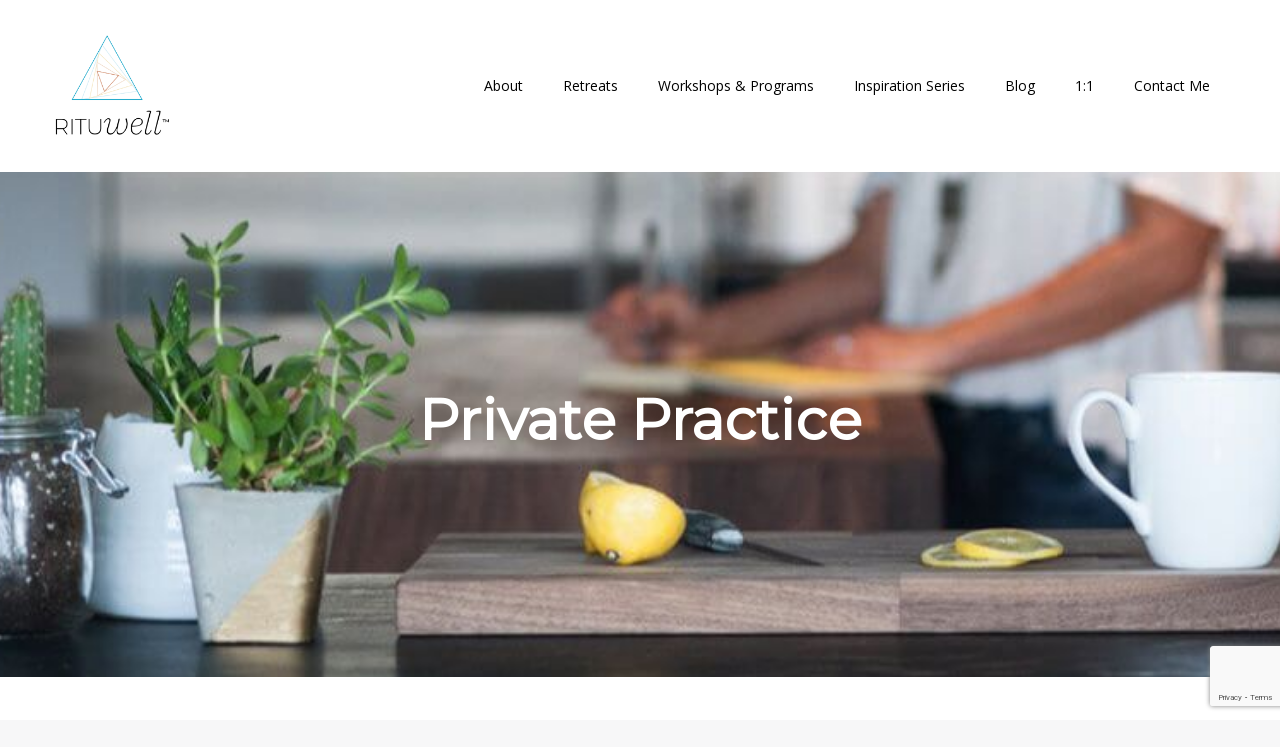

--- FILE ---
content_type: text/html; charset=utf-8
request_url: https://www.jodilarrynd.com/private-practice
body_size: 12037
content:
<!doctype html>
<html lang="en">
  <head>
    
              <meta name="csrf-param" content="authenticity_token">
              <meta name="csrf-token" content="TW2eqv8YYimEUn9AzaDHjfQdhClzlA34eudc0kSLKqcwO3Ra/x4xQc9x+zFBSQ9gS5VvBgK471GLBLwLOB2scQ==">
            
    <title>
      
        Private Practice
      
    </title>
    <meta charset="utf-8" />
    <meta http-equiv="x-ua-compatible" content="ie=edge, chrome=1">
    <meta name="viewport" content="width=device-width, initial-scale=1, shrink-to-fit=no">
    
      <meta name="description" content="" />
    
    <meta property="og:type" content="website">
<meta property="og:url" content="https://www.jodilarrynd.com/private-practice">
<meta name="twitter:card" content="summary_large_image">

<meta property="og:title" content="Private Practice">
<meta name="twitter:title" content="Private Practice">


<meta property="og:description" content="">
<meta name="twitter:description" content="">


    
      <link href="https://kajabi-storefronts-production.kajabi-cdn.com/kajabi-storefronts-production/sites/2147602053/images/ZAsieXBfRdm13SCzstbR_Rituwell_VisualID_Logo_Colour_ClearBKG.png?v=2" rel="shortcut icon" />
    
    <link rel="canonical" href="https://www.jodilarrynd.com/private-practice" />

    <!-- Google Fonts ====================================================== -->
    <link rel="preconnect" href="https://fonts.gstatic.com" crossorigin>
    <link rel="stylesheet" media="print" onload="this.onload=null;this.removeAttribute(&#39;media&#39;);" type="text/css" href="//fonts.googleapis.com/css?family=Open+Sans:400,700,400italic,700italic|Cabin:400,700,400italic,700italic&amp;display=swap" />

    <!-- Kajabi CSS ======================================================== -->
    <link rel="stylesheet" media="print" onload="this.onload=null;this.removeAttribute(&#39;media&#39;);" type="text/css" href="https://kajabi-app-assets.kajabi-cdn.com/assets/core-0d125629e028a5a14579c81397830a1acd5cf5a9f3ec2d0de19efb9b0795fb03.css" />

    

    <!-- Font Awesome Icons -->
    <link rel="stylesheet" media="print" onload="this.onload=null;this.removeAttribute(&#39;media&#39;);" type="text/css" crossorigin="anonymous" href="https://use.fontawesome.com/releases/v5.15.2/css/all.css" />

    <link rel="stylesheet" media="screen" href="https://kajabi-storefronts-production.kajabi-cdn.com/kajabi-storefronts-production/themes/2152324084/assets/styles.css?171264027907298" />

    <!-- Customer CSS ====================================================== -->
    <!-- If you're using custom css that affects the first render of the page, replace async_style_link below with styesheet_tag -->
    <link rel="stylesheet" media="print" onload="this.onload=null;this.removeAttribute(&#39;media&#39;);" type="text/css" href="https://kajabi-storefronts-production.kajabi-cdn.com/kajabi-storefronts-production/themes/2152324084/assets/overrides.css?171264027907298" />
    <style>
  /* Custom CSS Added Via Theme Settings */
  .blog-listing__title {
    font-size: 22px !important;
}

.fields-wrapper .form-group input {
    background-color: #fff !important;
    font-size: 15px;
}





/* This creates bigger spacing between the main navigation menu items */

.header__content--desktop .link-list__link {
margin-left: 20px !important;
margin-right: 20px !important;
}


/* This underlines the main navigation menu items when hovering over them */

.header a.link-list__link:hover {
text-decoration: underline !important;
}


/* This modifies the form fields to have squared edges and only show the bottom border */

.form-control {
border-radius: 0px !important;
border-left-width: 0px !important;
border-top-width: 0px !important;
border-right-width: 0px !important;
background-color: #ffffff00 !important;
border-color: #ACACAC !important;
}


/* This removes the shadow from the form button */

.form-btn {
-webkit-box-shadow: 0 0px 0px rgb(0 0 0 / 10%) !important;
box-shadow: 0 0px 0px rgb(0 0 0 / 10%) !important;
}


/* This removes the rounded corners of the filter field as seen on the Announcements and Blog Search Pages  */

.filter__field {
border-radius: 0px !important;
}


/* This removes the shadow from buttons throughout the site */

.btn {
-webkit-box-shadow: 0 0px 0px rgb(0 0 0 / 10%) !important;
box-shadow: 0 0px 0px rgb(0 0 0 / 10%) !important;
}


/* This modifies the accordions to only show the bottom border */

.block-type--accordion .block {
border-top: 0px !important;
border-left: 0px !important;
border-right: 0px !important;
}


/* This adds more spacing between the login page title and login form fields */

h1.auth__title { 
margin-bottom: 40px; !important;
}


/* This reduces the h1 font size of the blog post title on the blog feed page on desktop  */

@media (min-width: 768px) {
h1.blog-post-body__title {
font-size: 58px !important;
}
}

/* This moves the podcast intro section up higher so that it is behind the transparent header. Delete this code if not using a transparent header for the website theme */

.podcast-intro { 
margin-top: -80px !important;
padding-top: 80px !important;
}


/* This moves the coaching product hero section up higher so that it is behind the transparent header. Delete this code if not using a transparent header for the website theme */

.coaching-programs__container { 
margin-top: -94px !important;
}

.coaching-programs__header  {
padding-top: 94px !important;
}


/* This removes the rounded corners on the error prompt */

.parsley-errors-list {
border-radius: 0px !important;
}


/* This removes the rounded corners on alert messages */

.alert {
border-radius: 0px !important;
}


/* This modifies the colors on the red alert message */

.alert--danger {
border-color: #7D251C !important;
color: #7D251C !important;
background-color: RGBA(125, 37, 28, 0.15) !important;
}












.testim .wrap {
    position: relative;
    width: 100%;
    max-width: 1020px;
    padding: 40px 20px;
    margin: auto;
}

.testim .arrow {
    display: block;
    position: absolute;
    color: #333;
    cursor: pointer;
    font-size: 2em;
    top: 50%;
    -webkit-transform: translateY(-50%);
        -ms-transform: translateY(-50%);
        -moz-transform: translateY(-50%);
        -o-transform: translateY(-50%);
        transform: translateY(-50%);
    -webkit-transition: all .3s ease-in-out;    
    -ms-transition: all .3s ease-in-out;    
    -moz-transition: all .3s ease-in-out;    
    -o-transition: all .3s ease-in-out;    
    transition: all .3s ease-in-out;
    padding: 5px;
    z-index: 22222222;
}

.testim .arrow:before {
        cursor: pointer;
}

.testim .arrow:hover {
    color: #34495e;
}
    

.testim .arrow.left {
    left: 70px;
}

.testim .arrow.right {
    right: 70px;
}

.testim .dots {
    text-align: center;
    position: absolute;
    width: 100%;
    bottom: 30px;
    left: 0;
    display: block;
    z-index: 3333;
        height: 12px;
}

.testim .dots .dot {
    list-style-type: none;
    display: inline-block;
    width: 12px;
    height: 12px;
    border-radius: 50%;
    border: 1px solid #34495e;
    margin: 0 10px;
    cursor: pointer;
    -webkit-transition: all .5s ease-in-out;    
    -ms-transition: all .5s ease-in-out;    
    -moz-transition: all .5s ease-in-out;    
    -o-transition: all .5s ease-in-out;    
    transition: all .5s ease-in-out;
        position: relative;
}

.testim .dots .dot.active,
.testim .dots .dot:hover {
    background: #34495e;
    border-color: #34495e;
}

.testim .dots .dot.active {
    -webkit-animation: testim-scale .5s ease-in-out forwards;   
    -moz-animation: testim-scale .5s ease-in-out forwards;   
    -ms-animation: testim-scale .5s ease-in-out forwards;   
    -o-animation: testim-scale .5s ease-in-out forwards;   
    animation: testim-scale .5s ease-in-out forwards;   
}
    
.testim .cont {
    position: relative;
        overflow: hidden;
}
ul#testim-dots li:before{
content: none !important
}

.testim .cont > div {
    text-align: center;
    position: absolute;
    top: 0;
    left: 0;
    padding: 0 0 70px 0;
    opacity: 0;
}

.testim .cont > div.inactive {
    opacity: 1;
}
    

.testim .cont > div.active {
    position: relative;
    opacity: 1;
}
    

.testim .cont div .img img {
    display: block;
    width: 90px;
    height: 90px;
    margin: auto;
    /* border-radius: 50%; */
}

.testim .cont div h2 {
    color: #34495e;
    font-size: 20px;
    margin: 15px 0;
}

.testim .cont div p {
    font-size: 16px;
    color: #333;
    width: 70%;
    margin: auto;
    line-height: 1.6em !important
}

.testim .cont div.active .img img {
    -webkit-animation: testim-show .5s ease-in-out forwards;            
    -moz-animation: testim-show .5s ease-in-out forwards;            
    -ms-animation: testim-show .5s ease-in-out forwards;            
    -o-animation: testim-show .5s ease-in-out forwards;            
    animation: testim-show .5s ease-in-out forwards;            
}

.testim .cont div.active h2 {
    -webkit-animation: testim-content-in .4s ease-in-out forwards;    
    -moz-animation: testim-content-in .4s ease-in-out forwards;    
    -ms-animation: testim-content-in .4s ease-in-out forwards;    
    -o-animation: testim-content-in .4s ease-in-out forwards;    
    animation: testim-content-in .4s ease-in-out forwards;    
}

.testim .cont div.active p {
    -webkit-animation: testim-content-in .5s ease-in-out forwards;    
    -moz-animation: testim-content-in .5s ease-in-out forwards;    
    -ms-animation: testim-content-in .5s ease-in-out forwards;    
    -o-animation: testim-content-in .5s ease-in-out forwards;    
    animation: testim-content-in .5s ease-in-out forwards;    
}

.testim .cont div.inactive .img img {
    -webkit-animation: testim-hide .5s ease-in-out forwards;            
    -moz-animation: testim-hide .5s ease-in-out forwards;            
    -ms-animation: testim-hide .5s ease-in-out forwards;            
    -o-animation: testim-hide .5s ease-in-out forwards;            
    animation: testim-hide .5s ease-in-out forwards;            
}

.testim .cont div.inactive h2 {
    -webkit-animation: testim-content-out .4s ease-in-out forwards;        
    -moz-animation: testim-content-out .4s ease-in-out forwards;        
    -ms-animation: testim-content-out .4s ease-in-out forwards;        
    -o-animation: testim-content-out .4s ease-in-out forwards;        
    animation: testim-content-out .4s ease-in-out forwards;        
}

.testim .cont div.inactive p {
    -webkit-animation: testim-content-out .5s ease-in-out forwards;    
    -moz-animation: testim-content-out .5s ease-in-out forwards;    
    -ms-animation: testim-content-out .5s ease-in-out forwards;    
    -o-animation: testim-content-out .5s ease-in-out forwards;    
    animation: testim-content-out .5s ease-in-out forwards;    
}
@-webkit-keyframes testim-scale {
    0% {
        -webkit-box-shadow: 0px 0px 0px 0px #eee;
        box-shadow: 0px 0px 0px 0px #eee;
    }

    35% {
        -webkit-box-shadow: 0px 0px 10px 5px #eee;        
        box-shadow: 0px 0px 10px 5px #eee;        
    }

    70% {
        -webkit-box-shadow: 0px 0px 10px 5px #ea830e;        
        box-shadow: 0px 0px 10px 5px #ea830e;        
    }

    100% {
        -webkit-box-shadow: 0px 0px 0px 0px #ea830e;        
        box-shadow: 0px 0px 0px 0px #ea830e;        
    }
}

@-moz-keyframes testim-scale {
    0% {
        -moz-box-shadow: 0px 0px 0px 0px #eee;
        box-shadow: 0px 0px 0px 0px #eee;
    }

    35% {
        -moz-box-shadow: 0px 0px 10px 5px #eee;        
        box-shadow: 0px 0px 10px 5px #eee;        
    }

    70% {
        -moz-box-shadow: 0px 0px 10px 5px #ea830e;        
        box-shadow: 0px 0px 10px 5px #ea830e;        
    }

    100% {
        -moz-box-shadow: 0px 0px 0px 0px #ea830e;        
        box-shadow: 0px 0px 0px 0px #ea830e;        
    }
}

@-ms-keyframes testim-scale {
    0% {
        -ms-box-shadow: 0px 0px 0px 0px #eee;
        box-shadow: 0px 0px 0px 0px #eee;
    }

    35% {
        -ms-box-shadow: 0px 0px 10px 5px #eee;        
        box-shadow: 0px 0px 10px 5px #eee;        
    }

    70% {
        -ms-box-shadow: 0px 0px 10px 5px #ea830e;        
        box-shadow: 0px 0px 10px 5px #ea830e;        
    }

    100% {
        -ms-box-shadow: 0px 0px 0px 0px #ea830e;        
        box-shadow: 0px 0px 0px 0px #ea830e;        
    }
}

@-o-keyframes testim-scale {
    0% {
        -o-box-shadow: 0px 0px 0px 0px #eee;
        box-shadow: 0px 0px 0px 0px #eee;
    }

    35% {
        -o-box-shadow: 0px 0px 10px 5px #eee;        
        box-shadow: 0px 0px 10px 5px #eee;        
    }

    70% {
        -o-box-shadow: 0px 0px 10px 5px #ea830e;        
        box-shadow: 0px 0px 10px 5px #ea830e;        
    }

    100% {
        -o-box-shadow: 0px 0px 0px 0px #ea830e;        
        box-shadow: 0px 0px 0px 0px #ea830e;        
    }
}

@keyframes testim-scale {
    0% {
        box-shadow: 0px 0px 0px 0px #eee;
    }

    35% {
        box-shadow: 0px 0px 10px 5px #eee;        
    }

    70% {
        box-shadow: 0px 0px 10px 5px #ea830e;        
    }

    100% {
        box-shadow: 0px 0px 0px 0px #ea830e;        
    }
}

@-webkit-keyframes testim-content-in {
    from {
        opacity: 0;
        -webkit-transform: translateX(100%);
        transform: translateX(100%);
    }
    
    to {
        opacity: 1;
        -webkit-transform: translateX0);        
        transform: translateX(0);        
    }
}

@-moz-keyframes testim-content-in {
    from {
        opacity: 0;
        -moz-transform: translateX(100%);
        transform: translateX(100%);
    }
    
    to {
        opacity: 1;
        -moz-transform: translateX(0);        
        transform: translateX(0);        
    }
}

@-ms-keyframes testim-content-in {
    from {
        opacity: 0;
        -ms-transform: translateX(100%);
        transform: translateX(100%);
    }
    
    to {
        opacity: 1;
        -ms-transform: translateX(0);        
        transform: translateX(0);        
    }
}

@-o-keyframes testim-content-in {
    from {
        opacity: 0;
        -o-transform: translateX(100%);
        transform: translateX(100%);
    }
    
    to {
        opacity: 1;
        -o-transform: translateX(0);        
        transform: translateX(0);        
    }
}

@keyframes testim-content-in {
    from {
        opacity: 0;
        transform: translateX(100%);
    }
    
    to {
        opacity: 1;
        transform: translateX(0);        
    }
}

@-webkit-keyframes testim-content-out {
    from {
        opacity: 1;
        -webkit-transform: translateX(0);
        transform: translateX(0);
    }
    
    to {
        opacity: 0;
        -webkit-transform: translateX(-100%);        
        transform: translateX(-100%);        
    }
}

@-moz-keyframes testim-content-out {
    from {
        opacity: 1;
        -moz-transform: translateX(0);
        transform: translateX(0);
    }
    
    to {
        opacity: 0;
        -moz-transform: translateX(-100%);        
        transform: translateX(-100%);        
    }
}

@-ms-keyframes testim-content-out {
    from {
        opacity: 1;
        -ms-transform: translateX(0);
        transform: translateX(0);
    }
    
    to {
        opacity: 0;
        -ms-transform: translateX(-100%);        
        transform: translateX(-100%);        
    }
}

@-o-keyframes testim-content-out {
    from {
        opacity: 1;
        -o-transform: translateX(0);
        transform: translateX(0);
    }
    
    to {
        opacity: 0;
        transform: translateX(-100%);        
        transform: translateX(-100%);        
    }
}

@keyframes testim-content-out {
    from {
        opacity: 1;
        transform: translateX(0);
    }
    
    to {
        opacity: 0;
        transform: translateX(-100%);        
    }
}

@-webkit-keyframes testim-show {
    from {
        opacity: 0;
        -webkit-transform: scale(0);
        transform: scale(0);
    }
    
    to {
        opacity: 1;
        -webkit-transform: scale(1);       
        transform: scale(1);       
    }
}

@-moz-keyframes testim-show {
    from {
        opacity: 0;
        -moz-transform: scale(0);
        transform: scale(0);
    }
    
    to {
        opacity: 1;
        -moz-transform: scale(1);       
        transform: scale(1);       
    }
}

@-ms-keyframes testim-show {
    from {
        opacity: 0;
        -ms-transform: scale(0);
        transform: scale(0);
    }
    
    to {
        opacity: 1;
        -ms-transform: scale(1);       
        transform: scale(1);       
    }
}

@-o-keyframes testim-show {
    from {
        opacity: 0;
        -o-transform: scale(0);
        transform: scale(0);
    }
    
    to {
        opacity: 1;
        -o-transform: scale(1);       
        transform: scale(1);       
    }
}

@keyframes testim-show {
    from {
        opacity: 0;
        transform: scale(0);
    }
    
    to {
        opacity: 1;
        transform: scale(1);       
    }
}

@-webkit-keyframes testim-hide {
    from {
        opacity: 1;
        -webkit-transform: scale(1);       
        transform: scale(1);       
    }
    
    to {
        opacity: 0;
        -webkit-transform: scale(0);
        transform: scale(0);
    }
}

@-moz-keyframes testim-hide {
    from {
        opacity: 1;
        -moz-transform: scale(1);       
        transform: scale(1);       
    }
    
    to {
        opacity: 0;
        -moz-transform: scale(0);
        transform: scale(0);
    }
}

@-ms-keyframes testim-hide {
    from {
        opacity: 1;
        -ms-transform: scale(1);       
        transform: scale(1);       
    }
    
    to {
        opacity: 0;
        -ms-transform: scale(0);
        transform: scale(0);
    }
}

@-o-keyframes testim-hide {
    from {
        opacity: 1;
        -o-transform: scale(1);       
        transform: scale(1);       
    }
    
    to {
        opacity: 0;
        -o-transform: scale(0);
        transform: scale(0);
    }
}

@keyframes testim-hide {
    from {
        opacity: 1;
        transform: scale(1);       
    }
    
    to {
        opacity: 0;
        transform: scale(0);
    }
}

@media all and (max-width: 300px) {
    body {
        font-size: 14px;
    }
}

@media all and (max-width: 500px) {
    .testim .arrow {
        font-size: 1.5em;
    }
    
    .testim .cont div p {
        line-height: 25px;
    }

}
@media all and (max-width: 768px) {
  .testim .cont div p{width: 100% !important}
  .testim .arrow.left{left: -30px !important;}
.testim .arrow.right {right: -30px !important;}
}
.countdown__number {
    font-size: 2rem;
}
.row.countdown.countdown--standard.text-center {
    position: relative;
    top: 10px;
}

div#testim-content .img img {
    border-radius: 50% !important;
}
</style>

    <!-- Kajabi Editor Only CSS ============================================ -->
    

    <!-- Header hook ======================================================= -->
    <script type="text/javascript">
  var Kajabi = Kajabi || {};
</script>
<script type="text/javascript">
  Kajabi.currentSiteUser = {
    "id" : "-1",
    "type" : "Guest",
    "contactId" : "",
  };
</script>
<script type="text/javascript">
  Kajabi.theme = {
    activeThemeName: "Taylor",
    previewThemeId: null,
    editor: false
  };
</script>
<meta name="turbo-prefetch" content="false">
<style>
@import url('https://fonts.googleapis.com/css2?family=Arapey&family=Montserrat:wght@300;400&family=Open+Sans&display=swap');
h1, h2, h3, h4, h5, h6 
{ 
font-family: 'Montserrat', sans-serif;
}
body, p, ul, ol, a, .btn, .form-btn,
{ 
font-family: 'Open Sans', sans-serif;
}
.background-light {
color: #303030 !important;
}
 .tag {
    color: #303030 !important;
    background-color: #E5F3F6 !important;
}
h6 {
color: #4f4e4e !important;
letter-spacing: 1.125px !important;
}
.sidebar-categories__link a {
letter-spacing: 1.125px !important
}
</style>
<style type="text/css">
  #editor-overlay {
    display: none;
    border-color: #2E91FC;
    position: absolute;
    background-color: rgba(46,145,252,0.05);
    border-style: dashed;
    border-width: 3px;
    border-radius: 3px;
    pointer-events: none;
    cursor: pointer;
    z-index: 10000000000;
  }
  .editor-overlay-button {
    color: white;
    background: #2E91FC;
    border-radius: 2px;
    font-size: 13px;
    margin-inline-start: -24px;
    margin-block-start: -12px;
    padding-block: 3px;
    padding-inline: 10px;
    text-transform:uppercase;
    font-weight:bold;
    letter-spacing:1.5px;

    left: 50%;
    top: 50%;
    position: absolute;
  }
</style>
<script src="https://kajabi-app-assets.kajabi-cdn.com/vite/assets/track_analytics-999259ad.js" crossorigin="anonymous" type="module"></script><link rel="modulepreload" href="https://kajabi-app-assets.kajabi-cdn.com/vite/assets/stimulus-576c66eb.js" as="script" crossorigin="anonymous">
<link rel="modulepreload" href="https://kajabi-app-assets.kajabi-cdn.com/vite/assets/track_product_analytics-9c66ca0a.js" as="script" crossorigin="anonymous">
<link rel="modulepreload" href="https://kajabi-app-assets.kajabi-cdn.com/vite/assets/stimulus-e54d982b.js" as="script" crossorigin="anonymous">
<link rel="modulepreload" href="https://kajabi-app-assets.kajabi-cdn.com/vite/assets/trackProductAnalytics-3d5f89d8.js" as="script" crossorigin="anonymous">      <script type="text/javascript">
        if (typeof (window.rudderanalytics) === "undefined") {
          !function(){"use strict";window.RudderSnippetVersion="3.0.3";var sdkBaseUrl="https://cdn.rudderlabs.com/v3"
          ;var sdkName="rsa.min.js";var asyncScript=true;window.rudderAnalyticsBuildType="legacy",window.rudderanalytics=[]
          ;var e=["setDefaultInstanceKey","load","ready","page","track","identify","alias","group","reset","setAnonymousId","startSession","endSession","consent"]
          ;for(var n=0;n<e.length;n++){var t=e[n];window.rudderanalytics[t]=function(e){return function(){
          window.rudderanalytics.push([e].concat(Array.prototype.slice.call(arguments)))}}(t)}try{
          new Function('return import("")'),window.rudderAnalyticsBuildType="modern"}catch(a){}
          if(window.rudderAnalyticsMount=function(){
          "undefined"==typeof globalThis&&(Object.defineProperty(Object.prototype,"__globalThis_magic__",{get:function get(){
          return this},configurable:true}),__globalThis_magic__.globalThis=__globalThis_magic__,
          delete Object.prototype.__globalThis_magic__);var e=document.createElement("script")
          ;e.src="".concat(sdkBaseUrl,"/").concat(window.rudderAnalyticsBuildType,"/").concat(sdkName),e.async=asyncScript,
          document.head?document.head.appendChild(e):document.body.appendChild(e)
          },"undefined"==typeof Promise||"undefined"==typeof globalThis){var d=document.createElement("script")
          ;d.src="https://polyfill-fastly.io/v3/polyfill.min.js?version=3.111.0&features=Symbol%2CPromise&callback=rudderAnalyticsMount",
          d.async=asyncScript,document.head?document.head.appendChild(d):document.body.appendChild(d)}else{
          window.rudderAnalyticsMount()}window.rudderanalytics.load("2apYBMHHHWpiGqicceKmzPebApa","https://kajabiaarnyhwq.dataplane.rudderstack.com",{})}();
        }
      </script>
      <script type="text/javascript">
        if (typeof (window.rudderanalytics) !== "undefined") {
          rudderanalytics.page({"account_id":"2147586989","site_id":"2147602053"});
        }
      </script>
      <script type="text/javascript">
        if (typeof (window.rudderanalytics) !== "undefined") {
          (function () {
            function AnalyticsClickHandler (event) {
              const targetEl = event.target.closest('a') || event.target.closest('button');
              if (targetEl) {
                rudderanalytics.track('Site Link Clicked', Object.assign(
                  {"account_id":"2147586989","site_id":"2147602053"},
                  {
                    link_text: targetEl.textContent.trim(),
                    link_href: targetEl.href,
                    tag_name: targetEl.tagName,
                  }
                ));
              }
            };
            document.addEventListener('click', AnalyticsClickHandler);
          })();
        }
      </script>
<meta name='site_locale' content='en'><style type="text/css">
  /* Font Awesome 4 */
  .fa.fa-twitter{
    font-family:sans-serif;
  }
  .fa.fa-twitter::before{
    content:"𝕏";
    font-size:1.2em;
  }

  /* Font Awesome 5 */
  .fab.fa-twitter{
    font-family:sans-serif;
  }
  .fab.fa-twitter::before{
    content:"𝕏";
    font-size:1.2em;
  }
</style>
<link rel="stylesheet" href="https://cdn.jsdelivr.net/npm/@kajabi-ui/styles@1.0.4/dist/kajabi_products/kajabi_products.css" />
<script type="module" src="https://cdn.jsdelivr.net/npm/@pine-ds/core@3.14.0/dist/pine-core/pine-core.esm.js"></script>
<script nomodule src="https://cdn.jsdelivr.net/npm/@pine-ds/core@3.14.0/dist/pine-core/index.esm.js"></script>


  </head>
  <style>
  body {
    
      
        background-color: #f7f7f8;
      
    
  }
</style>
  <body id="encore-theme" class="background-light">
    

    <div id="section-header" data-section-id="header">

<style>
  /* Default Header Styles */
  .header {
    
      background-color: #FFFFFF;
    
    font-size: 14px;
  }
  .header a,
  .header a.link-list__link,
  .header a.link-list__link:hover,
  .header a.social-icons__icon,
  .header .user__login a,
  .header .dropdown__item a,
  .header .dropdown__trigger:hover {
    color: #000000;
  }
  .header .dropdown__trigger {
    color: #000000 !important;
  }
  /* Mobile Header Styles */
  @media (max-width: 767px) {
    .header {
      
      font-size: 16px;
    }
    
    .header .hamburger__slices .hamburger__slice {
      
        background-color: #000000;
      
    }
    
      .header a.link-list__link, .dropdown__item a, .header__content--mobile {
        text-align: left;
      }
    
    .header--overlay .header__content--mobile  {
      padding-bottom: 20px;
    }
  }
  /* Sticky Styles */
  
</style>

<div class="hidden">
  
    
  
    
  
  
  
  
</div>

<header class="header header--static    header--close-on-scroll" kjb-settings-id="sections_header_settings_background_color">
  <div class="hello-bars">
    
      
    
      
    
  </div>
  
    <div class="header__wrap">
      <div class="header__content header__content--desktop background-unrecognized">
        <div class="container header__container media justify-content-left">
          
            
                <style>
@media (min-width: 768px) {
  #block-1555988494486 {
    text-align: left;
  }
} 
</style>

<div id="block-1555988494486" class="header__block header__block--logo header__block--show header__switch-content " kjb-settings-id="sections_header_blocks_1555988494486_settings_stretch">
  

<style>
  #block-1555988494486 {
    line-height: 1;
  }
  #block-1555988494486 .logo__image {
    display: block;
    width: 140px;
  }
  #block-1555988494486 .logo__text {
    color: #ffffff;
  }
</style>

<a class="logo" href="/">
  
    
      <img loading="auto" class="logo__image" alt="Rituwell Logo" kjb-settings-id="sections_header_blocks_1555988494486_settings_logo" src="https://kajabi-storefronts-production.kajabi-cdn.com/kajabi-storefronts-production/themes/2152324084/settings_images/1MUt1NozSJWLOHV912mT_Rituwell-Logo.png" />
    
  
</a>
</div>
              
          
            
                <style>
@media (min-width: 768px) {
  #block-1607554198094 {
    text-align: right;
  }
} 
</style>

<div id="block-1607554198094" class="header__block header__switch-content header__block--menu stretch" kjb-settings-id="sections_header_blocks_1607554198094_settings_stretch">
  <div class="link-list justify-content-right" kjb-settings-id="sections_header_blocks_1607554198094_settings_menu">
  
    <a class="link-list__link" href="https://www.jodilarrynd.com/about" >About</a>
  
    <a class="link-list__link" href="https://www.jodilarrynd.com/retreats" >Retreats</a>
  
    <a class="link-list__link" href="https://www.jodilarrynd.com/workshops-programs" >Workshops & Programs</a>
  
    <a class="link-list__link" href="https://www.jodilarrynd.com/inspiration-series" >Inspiration Series</a>
  
    <a class="link-list__link" href="https://www.jodilarrynd.com/blog" >Blog</a>
  
    <a class="link-list__link" href="https://www.jodilarrynd.com/private-practice" >1:1</a>
  
    <a class="link-list__link" href="https://www.jodilarrynd.com/contact" >Contact Me</a>
  
</div>
</div>
              
          
          
            <div class="hamburger hidden--desktop" kjb-settings-id="sections_header_settings_hamburger_color">
              <div class="hamburger__slices">
                <div class="hamburger__slice hamburger--slice-1"></div>
                <div class="hamburger__slice hamburger--slice-2"></div>
                <div class="hamburger__slice hamburger--slice-3"></div>
                <div class="hamburger__slice hamburger--slice-4"></div>
              </div>
            </div>
          
        </div>
      </div>
      <div class="header__content header__content--mobile">
        <div class="header__switch-content header__spacer"></div>
      </div>
    </div>
  
</header>

</div>
    <main>
      <div data-dynamic-sections=retreats_copy_2><div id="section-1671733670043" data-section-id="1671733670043"><style>
  
    #section-1671733670043 {
      background-image: url(https://kajabi-storefronts-production.kajabi-cdn.com/kajabi-storefronts-production/file-uploads/themes/2152324084/settings_images/e42ca41-dfc1-d6fb-c61e-53a6c31d1b6_www.jodilarrynd.com526JODIprivatePractice.jpg);
      background-position: center;
    }
  
  #section-1671733670043 .section__overlay {
    position: absolute;
    width: 100%;
    height: 100%;
    left: 0;
    top: 0;
    background-color: ;
  }
  #section-1671733670043 .sizer {
    padding-top: 40px;
    padding-bottom: 40px;
  }
  #section-1671733670043 .container {
    max-width: calc(1260px + 10px + 10px);
    padding-right: 10px;
    padding-left: 10px;
    
  }
  #section-1671733670043 .row {
    
  }
  #section-1671733670043 .container--full {
    width: 100%;
    max-width: calc(100% + 10px + 10px);
  }
  @media (min-width: 768px) {
    
      #section-1671733670043 {
        
          background-attachment: fixed;
        
      }
    
    #section-1671733670043 .sizer {
      padding-top: 200px;
      padding-bottom: 200px;
    }
    #section-1671733670043 .container {
      max-width: calc(1260px + 40px + 40px);
      padding-right: 40px;
      padding-left: 40px;
    }
    #section-1671733670043 .container--full {
      max-width: calc(100% + 40px + 40px);
    }
  }
  
  
</style>

<section kjb-settings-id="sections_1671733670043_settings_background_color"
  class="section
  
  
   "
  data-reveal-event=""
  data-reveal-offset=""
  data-reveal-units="seconds">
  <div class="sizer ">
    
    <div class="section__overlay"></div>
    <div class="container ">
      <div class="row align-items-center justify-content-center">
        
          




<style>
  /* flush setting */
  
  
  /* margin settings */
  #block-1671733897113, [data-slick-id="1671733897113"] {
    margin-top: 0px;
    margin-right: 0px;
    margin-bottom: 0px;
    margin-left: 0px;
  }
  #block-1671733897113 .block, [data-slick-id="1671733897113"] .block {
    /* border settings */
    border: 4px none black;
    border-radius: 4px;
    

    /* background color */
    
    /* default padding for mobile */
    
    
    
    /* mobile padding overrides */
    
    
    
    
    
  }

  @media (min-width: 768px) {
    /* desktop margin settings */
    #block-1671733897113, [data-slick-id="1671733897113"] {
      margin-top: 0px;
      margin-right: 0px;
      margin-bottom: 0px;
      margin-left: 0px;
    }
    #block-1671733897113 .block, [data-slick-id="1671733897113"] .block {
      /* default padding for desktop  */
      
      
      /* desktop padding overrides */
      
      
      
      
      
    }
  }
  /* mobile text align */
  @media (max-width: 767px) {
    #block-1671733897113, [data-slick-id="1671733897113"] {
      text-align: left;
    }
  }
</style>


<div
  id="block-1671733897113"
  class="
  block-type--text
  text-center
  col-6
  
  
  
    
  
  
  "
  
  data-reveal-event=""
  data-reveal-offset=""
  data-reveal-units="seconds"
  
    kjb-settings-id="sections_1671733670043_blocks_1671733897113_settings_width"
    >
  <div class="block
    box-shadow-none
    "
    
      data-aos="none"
      data-aos-delay="0"
      data-aos-duration="0"
    
    >
    
    <style>
  
  #block-1577982541036_0 .btn {
    margin-top: 1rem;
  }
</style>

<h2><span style="color: #ffffff;">Private Practice</span></h2>

  </div>
</div>

        
      </div>
    </div>
  </div>
</section>
</div><div id="section-1671733670044" data-section-id="1671733670044"><style>
  
  #section-1671733670044 .section__overlay {
    position: absolute;
    width: 100%;
    height: 100%;
    left: 0;
    top: 0;
    background-color: #ffffff;
  }
  #section-1671733670044 .sizer {
    padding-top: 40px;
    padding-bottom: 40px;
  }
  #section-1671733670044 .container {
    max-width: calc(1260px + 10px + 10px);
    padding-right: 10px;
    padding-left: 10px;
    
  }
  #section-1671733670044 .row {
    
  }
  #section-1671733670044 .container--full {
    width: 100%;
    max-width: calc(100% + 10px + 10px);
  }
  @media (min-width: 768px) {
    
    #section-1671733670044 .sizer {
      padding-top: 60px;
      padding-bottom: 10px;
    }
    #section-1671733670044 .container {
      max-width: calc(1260px + 20px + 20px);
      padding-right: 20px;
      padding-left: 20px;
    }
    #section-1671733670044 .container--full {
      max-width: calc(100% + 20px + 20px);
    }
  }
  
  
</style>

<section kjb-settings-id="sections_1671733670044_settings_background_color"
  class="section
  
  
   background-light "
  data-reveal-event=""
  data-reveal-offset=""
  data-reveal-units="seconds">
  <div class="sizer ">
    
    <div class="section__overlay"></div>
    <div class="container ">
      <div class="row align-items-start justify-content-center">
        
          




<style>
  /* flush setting */
  
  
  /* margin settings */
  #block-1671730327435, [data-slick-id="1671730327435"] {
    margin-top: 0px;
    margin-right: 0px;
    margin-bottom: 0px;
    margin-left: 0px;
  }
  #block-1671730327435 .block, [data-slick-id="1671730327435"] .block {
    /* border settings */
    border: 4px none black;
    border-radius: 4px;
    

    /* background color */
    
    /* default padding for mobile */
    
    
    
    /* mobile padding overrides */
    
    
    
    
    
  }

  @media (min-width: 768px) {
    /* desktop margin settings */
    #block-1671730327435, [data-slick-id="1671730327435"] {
      margin-top: 0px;
      margin-right: 0px;
      margin-bottom: 0px;
      margin-left: 0px;
    }
    #block-1671730327435 .block, [data-slick-id="1671730327435"] .block {
      /* default padding for desktop  */
      
      
      /* desktop padding overrides */
      
      
      
      
      
    }
  }
  /* mobile text align */
  @media (max-width: 767px) {
    #block-1671730327435, [data-slick-id="1671730327435"] {
      text-align: left;
    }
  }
</style>


<div
  id="block-1671730327435"
  class="
  block-type--text
  text-center
  col-4
  
  
  
    
  
  
  "
  
  data-reveal-event=""
  data-reveal-offset=""
  data-reveal-units="seconds"
  
    kjb-settings-id="sections_1671733670044_blocks_1671730327435_settings_width"
    >
  <div class="block
    box-shadow-none
    "
    
      data-aos="none"
      data-aos-delay="0"
      data-aos-duration="0"
    
    >
    
    <style>
  
  #block-1577982541036_0 .btn {
    margin-top: 1rem;
  }
</style>

<h4>Private Practice</h4>

  </div>
</div>

        
          




<style>
  /* flush setting */
  
  
  /* margin settings */
  #block-1671778202568, [data-slick-id="1671778202568"] {
    margin-top: 0px;
    margin-right: 0px;
    margin-bottom: 0px;
    margin-left: 0px;
  }
  #block-1671778202568 .block, [data-slick-id="1671778202568"] .block {
    /* border settings */
    border: 4px none black;
    border-radius: 4px;
    

    /* background color */
    
    /* default padding for mobile */
    
    
    
    /* mobile padding overrides */
    
    
    
    
    
  }

  @media (min-width: 768px) {
    /* desktop margin settings */
    #block-1671778202568, [data-slick-id="1671778202568"] {
      margin-top: 0px;
      margin-right: 0px;
      margin-bottom: 0px;
      margin-left: 0px;
    }
    #block-1671778202568 .block, [data-slick-id="1671778202568"] .block {
      /* default padding for desktop  */
      
      
      /* desktop padding overrides */
      
      
      
      
      
    }
  }
  /* mobile text align */
  @media (max-width: 767px) {
    #block-1671778202568, [data-slick-id="1671778202568"] {
      text-align: left;
    }
  }
</style>


<div
  id="block-1671778202568"
  class="
  block-type--text
  text-left
  col-8
  
  
  
    
  
  
  "
  
  data-reveal-event=""
  data-reveal-offset=""
  data-reveal-units="seconds"
  
    kjb-settings-id="sections_1671733670044_blocks_1671778202568_settings_width"
    >
  <div class="block
    box-shadow-none
    "
    
      data-aos="none"
      data-aos-delay="0"
      data-aos-duration="0"
    
    >
    
    <style>
  
  #block-1577982541036_0 .btn {
    margin-top: 1rem;
  }
</style>

<p>Dr. Jodi's private practice is focused on bringing clients into wellness through discovery, education, and transformation. Diving into your history of health and personal values, Dr. Jodi will uncover root causes of your health concerns, and inspire you to generate and maintain positive habits in your life.</p>
<p>Health in both body and mind are essential to Dr. Jody's practice—the treatments and specialties that she has developed are aimed at strengthening your body and mind simultaneously to influence one another positively and lead to real, sustained transformation.</p>

    






<style>
  #block-1671778202568 .btn,
  [data-slick-id="1671778202568"] .block .btn {
    color: #ffffff;
    border-color: #47a2c3;
    border-radius: 100px;
    background-color: #47a2c3;
  }
  #block-1671778202568 .btn--outline,
  [data-slick-id="1671778202568"] .block .btn--outline {
    background: transparent;
    color: #47a2c3;
  }
</style>

<a class="btn btn--solid btn--small btn--auto" href="https://jodilarrynd.com/contact/"   kjb-settings-id="sections_1671733670044_blocks_1671778202568_settings_btn_background_color" role="button">
  
    BOOK NOW AND START YOUR JOURNEY
  
</a>
  
  </div>
</div>

        
      </div>
    </div>
  </div>
</section>
</div><div id="section-1671778619079" data-section-id="1671778619079"><style>
  
  #section-1671778619079 .section__overlay {
    position: absolute;
    width: 100%;
    height: 100%;
    left: 0;
    top: 0;
    background-color: #ffffff;
  }
  #section-1671778619079 .sizer {
    padding-top: 40px;
    padding-bottom: 40px;
  }
  #section-1671778619079 .container {
    max-width: calc(1260px + 10px + 10px);
    padding-right: 10px;
    padding-left: 10px;
    
  }
  #section-1671778619079 .row {
    
  }
  #section-1671778619079 .container--full {
    width: 100%;
    max-width: calc(100% + 10px + 10px);
  }
  @media (min-width: 768px) {
    
    #section-1671778619079 .sizer {
      padding-top: 60px;
      padding-bottom: 60px;
    }
    #section-1671778619079 .container {
      max-width: calc(1260px + 20px + 20px);
      padding-right: 20px;
      padding-left: 20px;
    }
    #section-1671778619079 .container--full {
      max-width: calc(100% + 20px + 20px);
    }
  }
  
  
</style>

<section kjb-settings-id="sections_1671778619079_settings_background_color"
  class="section
  
  
   background-light "
  data-reveal-event=""
  data-reveal-offset=""
  data-reveal-units="seconds">
  <div class="sizer ">
    
    <div class="section__overlay"></div>
    <div class="container ">
      <div class="row align-items-start justify-content-center">
        
          




<style>
  /* flush setting */
  
  
  /* margin settings */
  #block-1671778619078_0, [data-slick-id="1671778619078_0"] {
    margin-top: 0px;
    margin-right: 0px;
    margin-bottom: 0px;
    margin-left: 0px;
  }
  #block-1671778619078_0 .block, [data-slick-id="1671778619078_0"] .block {
    /* border settings */
    border: 4px none black;
    border-radius: 4px;
    

    /* background color */
    
    /* default padding for mobile */
    
    
    
    /* mobile padding overrides */
    
    
    
    
    
  }

  @media (min-width: 768px) {
    /* desktop margin settings */
    #block-1671778619078_0, [data-slick-id="1671778619078_0"] {
      margin-top: 0px;
      margin-right: 0px;
      margin-bottom: 0px;
      margin-left: 0px;
    }
    #block-1671778619078_0 .block, [data-slick-id="1671778619078_0"] .block {
      /* default padding for desktop  */
      
      
      /* desktop padding overrides */
      
      
      
      
      
    }
  }
  /* mobile text align */
  @media (max-width: 767px) {
    #block-1671778619078_0, [data-slick-id="1671778619078_0"] {
      text-align: left;
    }
  }
</style>


<div
  id="block-1671778619078_0"
  class="
  block-type--text
  text-center
  col-4
  
  
  
    
  
  
  "
  
  data-reveal-event=""
  data-reveal-offset=""
  data-reveal-units="seconds"
  
    kjb-settings-id="sections_1671778619079_blocks_1671778619078_0_settings_width"
    >
  <div class="block
    box-shadow-none
    "
    
      data-aos="none"
      data-aos-delay="0"
      data-aos-duration="0"
    
    >
    
    <style>
  
  #block-1577982541036_0 .btn {
    margin-top: 1rem;
  }
</style>

<h4>Consultations</h4>

  </div>
</div>

        
          




<style>
  /* flush setting */
  
  
  /* margin settings */
  #block-1671778619078_1, [data-slick-id="1671778619078_1"] {
    margin-top: 0px;
    margin-right: 0px;
    margin-bottom: 0px;
    margin-left: 0px;
  }
  #block-1671778619078_1 .block, [data-slick-id="1671778619078_1"] .block {
    /* border settings */
    border: 4px none black;
    border-radius: 4px;
    

    /* background color */
    
    /* default padding for mobile */
    
    
    
    /* mobile padding overrides */
    
    
    
    
    
  }

  @media (min-width: 768px) {
    /* desktop margin settings */
    #block-1671778619078_1, [data-slick-id="1671778619078_1"] {
      margin-top: 0px;
      margin-right: 0px;
      margin-bottom: 0px;
      margin-left: 0px;
    }
    #block-1671778619078_1 .block, [data-slick-id="1671778619078_1"] .block {
      /* default padding for desktop  */
      
      
      /* desktop padding overrides */
      
      
      
      
      
    }
  }
  /* mobile text align */
  @media (max-width: 767px) {
    #block-1671778619078_1, [data-slick-id="1671778619078_1"] {
      text-align: left;
    }
  }
</style>


<div
  id="block-1671778619078_1"
  class="
  block-type--text
  text-left
  col-8
  
  
  
    
  
  
  "
  
  data-reveal-event=""
  data-reveal-offset=""
  data-reveal-units="seconds"
  
    kjb-settings-id="sections_1671778619079_blocks_1671778619078_1_settings_width"
    >
  <div class="block
    box-shadow-none
    "
    
      data-aos="none"
      data-aos-delay="0"
      data-aos-duration="0"
    
    >
    
    <style>
  
  #block-1577982541036_0 .btn {
    margin-top: 1rem;
  }
</style>

<p>Your journey with Dr. Jodi’s private practice begins with an intensive 90-minute consultation. The aim of this session is to align in an understanding of your current health, your goals, and the values by which you live, in order to develop the strategy and support necessary for successful treatment.</p>
<ul>
<li>A complete and thorough medical history and intake of all current problems</li>
<li>An assessment of current state of health</li>
<li>A comprehensive nutrition and diet protocol addressing all health concerns</li>
<li>A supplement plan if necessary</li>
<li>Stress management techniques, tools and advice</li>
<li>You will leave this session armed with a plan to tackle your health concerns, and the motivation, support, passion and inspiration to achieve your goals!</li>
</ul>
<h5>FOLLOW UPS:</h5>
<p>Follow ups can be scheduled in 30 minute or 60 minute time frames. They will be scheduled depending on your needs, goals and health concerns.</p>

    






<style>
  #block-1671778619078_1 .btn,
  [data-slick-id="1671778619078_1"] .block .btn {
    color: #ffffff;
    border-color: #47a2c3;
    border-radius: 100px;
    background-color: #47a2c3;
  }
  #block-1671778619078_1 .btn--outline,
  [data-slick-id="1671778619078_1"] .block .btn--outline {
    background: transparent;
    color: #47a2c3;
  }
</style>

<a class="btn btn--solid btn--small btn--auto" href="https://jodilarrynd.com/contact/"   kjb-settings-id="sections_1671778619079_blocks_1671778619078_1_settings_btn_background_color" role="button">
  
    GET IN TOUCH HERE
  
</a>
  
  </div>
</div>

        
      </div>
    </div>
  </div>
</section>
</div><div id="section-1671778923255" data-section-id="1671778923255"><style>
  
  #section-1671778923255 .section__overlay {
    position: absolute;
    width: 100%;
    height: 100%;
    left: 0;
    top: 0;
    background-color: #ffffff;
  }
  #section-1671778923255 .sizer {
    padding-top: 40px;
    padding-bottom: 40px;
  }
  #section-1671778923255 .container {
    max-width: calc(1260px + 10px + 10px);
    padding-right: 10px;
    padding-left: 10px;
    
  }
  #section-1671778923255 .row {
    
  }
  #section-1671778923255 .container--full {
    width: 100%;
    max-width: calc(100% + 10px + 10px);
  }
  @media (min-width: 768px) {
    
    #section-1671778923255 .sizer {
      padding-top: 10px;
      padding-bottom: 0px;
    }
    #section-1671778923255 .container {
      max-width: calc(1260px + 40px + 40px);
      padding-right: 40px;
      padding-left: 40px;
    }
    #section-1671778923255 .container--full {
      max-width: calc(100% + 40px + 40px);
    }
  }
  
  
</style>

<section kjb-settings-id="sections_1671778923255_settings_background_color"
  class="section
  
  
   background-light "
  data-reveal-event=""
  data-reveal-offset=""
  data-reveal-units="seconds">
  <div class="sizer ">
    
    <div class="section__overlay"></div>
    <div class="container ">
      <div class="row align-items-center justify-content-center">
        
          




<style>
  /* flush setting */
  
  
  /* margin settings */
  #block-1671778923255_0, [data-slick-id="1671778923255_0"] {
    margin-top: 0px;
    margin-right: 0px;
    margin-bottom: 0px;
    margin-left: 0px;
  }
  #block-1671778923255_0 .block, [data-slick-id="1671778923255_0"] .block {
    /* border settings */
    border: 4px none black;
    border-radius: 4px;
    

    /* background color */
    
    /* default padding for mobile */
    
    
    
    /* mobile padding overrides */
    
    
    
    
    
  }

  @media (min-width: 768px) {
    /* desktop margin settings */
    #block-1671778923255_0, [data-slick-id="1671778923255_0"] {
      margin-top: 0px;
      margin-right: 0px;
      margin-bottom: 0px;
      margin-left: 0px;
    }
    #block-1671778923255_0 .block, [data-slick-id="1671778923255_0"] .block {
      /* default padding for desktop  */
      
      
      /* desktop padding overrides */
      
      
      
      
      
    }
  }
  /* mobile text align */
  @media (max-width: 767px) {
    #block-1671778923255_0, [data-slick-id="1671778923255_0"] {
      text-align: left;
    }
  }
</style>


<div
  id="block-1671778923255_0"
  class="
  block-type--text
  text-center
  col-10
  
  
  
    
  
  
  "
  
  data-reveal-event=""
  data-reveal-offset=""
  data-reveal-units="seconds"
  
    kjb-settings-id="sections_1671778923255_blocks_1671778923255_0_settings_width"
    >
  <div class="block
    box-shadow-none
    "
    
      data-aos="none"
      data-aos-delay="0"
      data-aos-duration="0"
    
    >
    
    <style>
  
  #block-1577982541036_0 .btn {
    margin-top: 1rem;
  }
</style>

<blockquote><hr />
<h4>GOOD HEALTH STARTS WITH YOUR DIET AND YOUR STATE OF MIND</h4>
<hr />
<p>&nbsp;</p>
</blockquote>

  </div>
</div>

        
      </div>
    </div>
  </div>
</section>
</div><div id="section-1671779167691" data-section-id="1671779167691"><style>
  
  #section-1671779167691 .section__overlay {
    position: absolute;
    width: 100%;
    height: 100%;
    left: 0;
    top: 0;
    background-color: #ffffff;
  }
  #section-1671779167691 .sizer {
    padding-top: 40px;
    padding-bottom: 40px;
  }
  #section-1671779167691 .container {
    max-width: calc(1260px + 10px + 10px);
    padding-right: 10px;
    padding-left: 10px;
    
  }
  #section-1671779167691 .row {
    
  }
  #section-1671779167691 .container--full {
    width: 100%;
    max-width: calc(100% + 10px + 10px);
  }
  @media (min-width: 768px) {
    
    #section-1671779167691 .sizer {
      padding-top: 30px;
      padding-bottom: 60px;
    }
    #section-1671779167691 .container {
      max-width: calc(1260px + 20px + 20px);
      padding-right: 20px;
      padding-left: 20px;
    }
    #section-1671779167691 .container--full {
      max-width: calc(100% + 20px + 20px);
    }
  }
  
  
</style>

<section kjb-settings-id="sections_1671779167691_settings_background_color"
  class="section
  
  
   background-light "
  data-reveal-event=""
  data-reveal-offset=""
  data-reveal-units="seconds">
  <div class="sizer ">
    
    <div class="section__overlay"></div>
    <div class="container ">
      <div class="row align-items-start justify-content-center">
        
          




<style>
  /* flush setting */
  
  
  /* margin settings */
  #block-1671779167690_0, [data-slick-id="1671779167690_0"] {
    margin-top: 0px;
    margin-right: 0px;
    margin-bottom: 0px;
    margin-left: 0px;
  }
  #block-1671779167690_0 .block, [data-slick-id="1671779167690_0"] .block {
    /* border settings */
    border: 4px none black;
    border-radius: 4px;
    

    /* background color */
    
    /* default padding for mobile */
    
    
    
    /* mobile padding overrides */
    
    
    
    
    
  }

  @media (min-width: 768px) {
    /* desktop margin settings */
    #block-1671779167690_0, [data-slick-id="1671779167690_0"] {
      margin-top: 0px;
      margin-right: 0px;
      margin-bottom: 0px;
      margin-left: 0px;
    }
    #block-1671779167690_0 .block, [data-slick-id="1671779167690_0"] .block {
      /* default padding for desktop  */
      
      
      /* desktop padding overrides */
      
      
      
      
      
    }
  }
  /* mobile text align */
  @media (max-width: 767px) {
    #block-1671779167690_0, [data-slick-id="1671779167690_0"] {
      text-align: left;
    }
  }
</style>


<div
  id="block-1671779167690_0"
  class="
  block-type--text
  text-center
  col-4
  
  
  
    
  
  
  "
  
  data-reveal-event=""
  data-reveal-offset=""
  data-reveal-units="seconds"
  
    kjb-settings-id="sections_1671779167691_blocks_1671779167690_0_settings_width"
    >
  <div class="block
    box-shadow-none
    "
    
      data-aos="none"
      data-aos-delay="0"
      data-aos-duration="0"
    
    >
    
    <style>
  
  #block-1577982541036_0 .btn {
    margin-top: 1rem;
  }
</style>

<h4>Who We Can Help</h4>

  </div>
</div>

        
          




<style>
  /* flush setting */
  
  
  /* margin settings */
  #block-1671779167690_1, [data-slick-id="1671779167690_1"] {
    margin-top: 0px;
    margin-right: 0px;
    margin-bottom: 0px;
    margin-left: 0px;
  }
  #block-1671779167690_1 .block, [data-slick-id="1671779167690_1"] .block {
    /* border settings */
    border: 4px none black;
    border-radius: 4px;
    

    /* background color */
    
    /* default padding for mobile */
    
    
    
    /* mobile padding overrides */
    
    
    
    
    
  }

  @media (min-width: 768px) {
    /* desktop margin settings */
    #block-1671779167690_1, [data-slick-id="1671779167690_1"] {
      margin-top: 0px;
      margin-right: 0px;
      margin-bottom: 0px;
      margin-left: 0px;
    }
    #block-1671779167690_1 .block, [data-slick-id="1671779167690_1"] .block {
      /* default padding for desktop  */
      
      
      /* desktop padding overrides */
      
      
      
      
      
    }
  }
  /* mobile text align */
  @media (max-width: 767px) {
    #block-1671779167690_1, [data-slick-id="1671779167690_1"] {
      text-align: left;
    }
  }
</style>


<div
  id="block-1671779167690_1"
  class="
  block-type--text
  text-left
  col-8
  
  
  
    
  
  
  "
  
  data-reveal-event=""
  data-reveal-offset=""
  data-reveal-units="seconds"
  
    kjb-settings-id="sections_1671779167691_blocks_1671779167690_1_settings_width"
    >
  <div class="block
    box-shadow-none
    "
    
      data-aos="none"
      data-aos-delay="0"
      data-aos-duration="0"
    
    >
    
    <style>
  
  #block-1577982541036_0 .btn {
    margin-top: 1rem;
  }
</style>

<p>Over the years, Dr. Jodi has found a passion for the following conditions:</p>
<ul>
<li>DIGESTIVE HEALTH</li>
<li>MENTAL AND EMOTIONAL HEALTH</li>
<li>WOMENS HEALTH AND HORMONES</li>
</ul>

  </div>
</div>

        
          




<style>
  /* flush setting */
  
  
  /* margin settings */
  #block-1671779192461, [data-slick-id="1671779192461"] {
    margin-top: 0px;
    margin-right: 0px;
    margin-bottom: 0px;
    margin-left: 0px;
  }
  #block-1671779192461 .block, [data-slick-id="1671779192461"] .block {
    /* border settings */
    border: 4px none black;
    border-radius: 4px;
    

    /* background color */
    
    /* default padding for mobile */
    
    
    
    /* mobile padding overrides */
    
    
    
    
    
  }

  @media (min-width: 768px) {
    /* desktop margin settings */
    #block-1671779192461, [data-slick-id="1671779192461"] {
      margin-top: 0px;
      margin-right: 0px;
      margin-bottom: 0px;
      margin-left: 0px;
    }
    #block-1671779192461 .block, [data-slick-id="1671779192461"] .block {
      /* default padding for desktop  */
      
      
      /* desktop padding overrides */
      
      
      
      
      
    }
  }
  /* mobile text align */
  @media (max-width: 767px) {
    #block-1671779192461, [data-slick-id="1671779192461"] {
      text-align: left;
    }
  }
</style>


<div
  id="block-1671779192461"
  class="
  block-type--text
  text-center
  col-4
  
  
  
    
  
  
  "
  
  data-reveal-event=""
  data-reveal-offset=""
  data-reveal-units="seconds"
  
    kjb-settings-id="sections_1671779167691_blocks_1671779192461_settings_width"
    >
  <div class="block
    box-shadow-none
    "
    
      data-aos="none"
      data-aos-delay="0"
      data-aos-duration="0"
    
    >
    
    <style>
  
  #block-1577982541036_0 .btn {
    margin-top: 1rem;
  }
</style>

<h4>Treatment Methods</h4>

  </div>
</div>

        
          




<style>
  /* flush setting */
  
  
  /* margin settings */
  #block-1671779297966, [data-slick-id="1671779297966"] {
    margin-top: 0px;
    margin-right: 0px;
    margin-bottom: 0px;
    margin-left: 0px;
  }
  #block-1671779297966 .block, [data-slick-id="1671779297966"] .block {
    /* border settings */
    border: 4px none black;
    border-radius: 4px;
    

    /* background color */
    
    /* default padding for mobile */
    
    
    
    /* mobile padding overrides */
    
    
    
    
    
  }

  @media (min-width: 768px) {
    /* desktop margin settings */
    #block-1671779297966, [data-slick-id="1671779297966"] {
      margin-top: 0px;
      margin-right: 0px;
      margin-bottom: 0px;
      margin-left: 0px;
    }
    #block-1671779297966 .block, [data-slick-id="1671779297966"] .block {
      /* default padding for desktop  */
      
      
      /* desktop padding overrides */
      
      
      
      
      
    }
  }
  /* mobile text align */
  @media (max-width: 767px) {
    #block-1671779297966, [data-slick-id="1671779297966"] {
      text-align: left;
    }
  }
</style>


<div
  id="block-1671779297966"
  class="
  block-type--text
  text-left
  col-8
  
  
  
    
  
  
  "
  
  data-reveal-event=""
  data-reveal-offset=""
  data-reveal-units="seconds"
  
    kjb-settings-id="sections_1671779167691_blocks_1671779297966_settings_width"
    >
  <div class="block
    box-shadow-none
    "
    
      data-aos="none"
      data-aos-delay="0"
      data-aos-duration="0"
    
    >
    
    <style>
  
  #block-1577982541036_0 .btn {
    margin-top: 1rem;
  }
</style>

<p>Dr. Jodi&rsquo;s practice is based upon these primary treatment methods:</p>
<ul>
<li>NUTRITION</li>
<li>HERBAL REMEDIES AND SUPPLEMENTATION</li>
<li>LIFESTYLE COUNSELLING</li>
<li>DARING WAY &trade; (BRENE BROWN CURRICULUM)</li>
</ul>

    






<style>
  #block-1671779297966 .btn,
  [data-slick-id="1671779297966"] .block .btn {
    color: #ffffff;
    border-color: #47a2c3;
    border-radius: 100px;
    background-color: #47a2c3;
  }
  #block-1671779297966 .btn--outline,
  [data-slick-id="1671779297966"] .block .btn--outline {
    background: transparent;
    color: #47a2c3;
  }
</style>

<a class="btn btn--solid btn--small btn--auto" href="https://ca.fullscript.com/welcome/jlarry"   target="_blank" rel="noopener"  kjb-settings-id="sections_1671779167691_blocks_1671779297966_settings_btn_background_color" role="button">
  
    PLACE A SUPPLEMENT ORDER HERE
  
</a>
  
  </div>
</div>

        
      </div>
    </div>
  </div>
</section>
</div><div id="section-1671733670045" data-section-id="1671733670045"><style>
  
  #section-1671733670045 .section__overlay {
    position: absolute;
    width: 100%;
    height: 100%;
    left: 0;
    top: 0;
    background-color: #62c0d5;
  }
  #section-1671733670045 .sizer {
    padding-top: 40px;
    padding-bottom: 40px;
  }
  #section-1671733670045 .container {
    max-width: calc(1260px + 10px + 10px);
    padding-right: 10px;
    padding-left: 10px;
    
  }
  #section-1671733670045 .row {
    
  }
  #section-1671733670045 .container--full {
    width: 100%;
    max-width: calc(100% + 10px + 10px);
  }
  @media (min-width: 768px) {
    
    #section-1671733670045 .sizer {
      padding-top: 40px;
      padding-bottom: 40px;
    }
    #section-1671733670045 .container {
      max-width: calc(1260px + 40px + 40px);
      padding-right: 40px;
      padding-left: 40px;
    }
    #section-1671733670045 .container--full {
      max-width: calc(100% + 40px + 40px);
    }
  }
  
  
</style>

<section kjb-settings-id="sections_1671733670045_settings_background_color"
  class="section
  
  
   background-light "
  data-reveal-event=""
  data-reveal-offset=""
  data-reveal-units="seconds">
  <div class="sizer ">
    
    <div class="section__overlay"></div>
    <div class="container ">
      <div class="row align-items-center justify-content-center">
        
          




<style>
  /* flush setting */
  
  
  /* margin settings */
  #block-1671732393190_0, [data-slick-id="1671732393190_0"] {
    margin-top: 0px;
    margin-right: 0px;
    margin-bottom: 0px;
    margin-left: 0px;
  }
  #block-1671732393190_0 .block, [data-slick-id="1671732393190_0"] .block {
    /* border settings */
    border: 4px none black;
    border-radius: 4px;
    

    /* background color */
    
    /* default padding for mobile */
    
    
    
    /* mobile padding overrides */
    
    
    
    
    
  }

  @media (min-width: 768px) {
    /* desktop margin settings */
    #block-1671732393190_0, [data-slick-id="1671732393190_0"] {
      margin-top: 0px;
      margin-right: 0px;
      margin-bottom: 0px;
      margin-left: 0px;
    }
    #block-1671732393190_0 .block, [data-slick-id="1671732393190_0"] .block {
      /* default padding for desktop  */
      
      
      /* desktop padding overrides */
      
      
      
      
      
    }
  }
  /* mobile text align */
  @media (max-width: 767px) {
    #block-1671732393190_0, [data-slick-id="1671732393190_0"] {
      text-align: left;
    }
  }
</style>


<div
  id="block-1671732393190_0"
  class="
  block-type--text
  text-center
  col-10
  
  
  
    
  
  
  "
  
  data-reveal-event=""
  data-reveal-offset=""
  data-reveal-units="seconds"
  
    kjb-settings-id="sections_1671733670045_blocks_1671732393190_0_settings_width"
    >
  <div class="block
    box-shadow-none
    "
    
      data-aos="none"
      data-aos-delay="0"
      data-aos-duration="0"
    
    >
    
    <style>
  
  #block-1577982541036_0 .btn {
    margin-top: 1rem;
  }
</style>

<h3>Join My Community!</h3>
<p>Sign up for our newsletter to receive event details, clean eating tips, inspiration and support straight from Dr. Jodi!</p>

  </div>
</div>

        
          




<style>
  /* flush setting */
  
  
  /* margin settings */
  #block-1671732577810, [data-slick-id="1671732577810"] {
    margin-top: 0px;
    margin-right: 0px;
    margin-bottom: 0px;
    margin-left: 0px;
  }
  #block-1671732577810 .block, [data-slick-id="1671732577810"] .block {
    /* border settings */
    border: 4px none black;
    border-radius: 4px;
    

    /* background color */
    
    /* default padding for mobile */
    
    
    
    /* mobile padding overrides */
    
    
    
    
    
  }

  @media (min-width: 768px) {
    /* desktop margin settings */
    #block-1671732577810, [data-slick-id="1671732577810"] {
      margin-top: 0px;
      margin-right: 0px;
      margin-bottom: 0px;
      margin-left: 0px;
    }
    #block-1671732577810 .block, [data-slick-id="1671732577810"] .block {
      /* default padding for desktop  */
      
      
      /* desktop padding overrides */
      
      
      
      
      
    }
  }
  /* mobile text align */
  @media (max-width: 767px) {
    #block-1671732577810, [data-slick-id="1671732577810"] {
      text-align: center;
    }
  }
</style>


<div
  id="block-1671732577810"
  class="
  block-type--form
  text-center
  col-9
  
  
  
    
  
  
  "
  
  data-reveal-event=""
  data-reveal-offset=""
  data-reveal-units="seconds"
  
    kjb-settings-id="sections_1671733670045_blocks_1671732577810_settings_width"
    >
  <div class="block
    box-shadow-none
    "
    
      data-aos="none"
      data-aos-delay="0"
      data-aos-duration="0"
    
    >
    
    








<style>
  #block-1671732577810 .form-btn {
    border-color: #303030;
    border-radius: 100px;
    background: #303030;
    color: #ffffff;
  }
  #block-1671732577810 .btn--outline {
    color: #303030;
    background: transparent;
  }
  #block-1671732577810 .disclaimer-text {
    font-size: 16px;
    margin-top: 1.25rem;
    margin-bottom: 0;
    color: #888;
  }
</style>



<div class="form">
  <div kjb-settings-id="sections_1671733670045_blocks_1671732577810_settings_text"></div>
  
    <form data-parsley-validate="true" data-kjb-disable-on-submit="true" action="https://www.jodilarrynd.com/forms/2147966761/form_submissions" accept-charset="UTF-8" method="post"><input name="utf8" type="hidden" value="&#x2713;" autocomplete="off" /><input type="hidden" name="authenticity_token" value="TW2eqv8YYimEUn9AzaDHjfQdhClzlA34eudc0kSLKqcwO3Ra/x4xQc9x+zFBSQ9gS5VvBgK471GLBLwLOB2scQ==" autocomplete="off" /><input type="text" name="website_url" autofill="off" placeholder="Skip this field" style="display: none;" /><input type="hidden" name="kjb_fk_checksum" autofill="off" value="46f522a6b0ccfe375712a4009695d272" /><input type="hidden" name="form_submission[template_metadata_id]" value="2153021746" autofill="off" />
      <div class="fields-wrapper">
        <input type="hidden" name="thank_you_url" value="">
        
          <div class="text-field form-group"><input type="text" name="form_submission[name]" id="form_submission_name" value="" required="required" class="form-control" placeholder="Name" /></div>
        
          <div class="email-field form-group"><input required="required" class="form-control" placeholder="Email" type="email" name="form_submission[email]" id="form_submission_email" /></div>
        
          <div class="recaptcha-field form-group">
      <div>
        <script src="https://www.google.com/recaptcha/api.js?onload=recaptchaInit_D61739&render=explicit" async defer></script>
        <input id="recaptcha_D61739" type="text" name="g-recaptcha-response-data" />
        <div id="recaptcha_D61739_container" class="recaptcha-container"></div>

        <style type="text/css">
          .recaptcha-field {
            position: absolute;
            width: 0px;
            height: 0px;
            overflow: hidden;
            z-index: 10;
          }
        </style>

        <script type="text/javascript">
          window.recaptchaInit_D61739 = function() {
            initKajabiRecaptcha("recaptcha_D61739", "recaptcha_D61739_container", "6Lc_Wc0pAAAAAF53oyvx7dioTMB422PcvOC-vMgd");
          };
        </script>
      </div>
    </div>
        
        <div>
          
          <button id="form-button" class="form-btn btn--solid btn--auto btn--small" type="submit" kjb-settings-id="sections_1671733670045_blocks_1671732577810_settings_btn_text" role="button">
            Yes, I want to sign up!
          </button>
        </div>
      </div>
    </form>
    
  
</div>
  </div>
</div>

        
      </div>
    </div>
  </div>
</section>
</div></div>
    </main>
    <div id="section-footer" data-section-id="footer">
  <style>
    #section-footer {
      -webkit-box-flex: 1;
      -ms-flex-positive: 1;
      flex-grow: 1;
      display: -webkit-box;
      display: -ms-flexbox;
      display: flex;
    }
    .footer {
      -webkit-box-flex: 1;
      -ms-flex-positive: 1;
      flex-grow: 1;
    }
  </style>

<style>
  .footer {
    background-color: #f6f6f6;
  }
  .footer, .footer__block {
    font-size: 14px;
    color: ;
  }
  .footer .logo__text {
    color: ;
  }
  .footer .link-list__links {
    width: 100%;
  }
  .footer a.link-list__link {
    color: ;
  }
  .footer .link-list__link:hover {
    color: ;
  }
  .copyright {
    color: ;
  }
  @media (min-width: 768px) {
    .footer, .footer__block {
      font-size: 14px;
    }
  }
  .powered-by a {
    color: #898989 !important;
  }
  
    .powered-by {
      text-align: center;
      padding-top: 0;
    }
  
</style>

<footer class="footer footer--stacked  background-light  " kjb-settings-id="sections_footer_settings_background_color">
  <div class="footer__content">
    <div class="container footer__container media">
      
        
            <div id="block-1607561009889" class="footer__block ">
  <style>
  .social-icons--1607561009889 .social-icons__icons {
    justify-content: 
  }
  .social-icons--1607561009889 .social-icons__icon {
    color:  !important;
  }
  .social-icons--1607561009889.social-icons--round .social-icons__icon {
    background-color: #000000;
  }
  .social-icons--1607561009889.social-icons--square .social-icons__icon {
    background-color: #000000;
  }
  
    
  
  @media (min-width: 768px) {
    .social-icons--1607561009889 .social-icons__icons {
      justify-content: 
    }
  }
</style>
<div class="social-icons social-icons-- social-icons--1607561009889" kjb-settings-id="sections_footer_blocks_1607561009889_settings_social_icons_text_color">
  <div class="social-icons__icons">
    
  <a class="social-icons__icon social-icons__icon--" href="https://web.facebook.com/Dr-Jodi-Larry-ND-Bridging-Science-and-Spirit-203132399733218/?ref=ts&_rdc=1&_rdr"  kjb-settings-id="sections_footer_blocks_1607561009889_settings_social_icon_link_facebook">
    <i class="fab fa-facebook-f"></i>
  </a>


  <a class="social-icons__icon social-icons__icon--" href="https://twitter.com/DRJODILARRY"  kjb-settings-id="sections_footer_blocks_1607561009889_settings_social_icon_link_twitter">
    <i class="fab fa-twitter"></i>
  </a>


  <a class="social-icons__icon social-icons__icon--" href="https://www.instagram.com/drjodilarry/"  kjb-settings-id="sections_footer_blocks_1607561009889_settings_social_icon_link_instagram">
    <i class="fab fa-instagram"></i>
  </a>

















  </div>
</div>
</div>
        
      
        
            




<style>
  /* flush setting */
  
  
  /* margin settings */
  #block-1602193175296, [data-slick-id="1602193175296"] {
    margin-top: 0px;
    margin-right: 0px;
    margin-bottom: 0px;
    margin-left: 0px;
  }
  #block-1602193175296 .block, [data-slick-id="1602193175296"] .block {
    /* border settings */
    border: 4px  black;
    border-radius: 4px;
    

    /* background color */
    
      background-color: ;
    
    /* default padding for mobile */
    
      padding: 20px;
    
    
      padding: 20px;
    
    
      
        padding: 20px;
      
    
    /* mobile padding overrides */
    
    
      padding-top: 0px;
    
    
      padding-right: 0px;
    
    
      padding-bottom: 0px;
    
    
      padding-left: 0px;
    
  }

  @media (min-width: 768px) {
    /* desktop margin settings */
    #block-1602193175296, [data-slick-id="1602193175296"] {
      margin-top: 0px;
      margin-right: 0px;
      margin-bottom: 0px;
      margin-left: 0px;
    }
    #block-1602193175296 .block, [data-slick-id="1602193175296"] .block {
      /* default padding for desktop  */
      
        padding: 30px;
      
      
        
          padding: 30px;
        
      
      /* desktop padding overrides */
      
      
        padding-top: 0px;
      
      
        padding-right: 0px;
      
      
        padding-bottom: 0px;
      
      
        padding-left: 0px;
      
    }
  }
  /* mobile text align */
  @media (max-width: 767px) {
    #block-1602193175296, [data-slick-id="1602193175296"] {
      text-align: center;
    }
  }
</style>


<div
  id="block-1602193175296"
  class="
  block-type--link_list
  text-center
  col-
  
  
  
  
  "
  
  data-reveal-event=""
  data-reveal-offset=""
  data-reveal-units=""
  
    kjb-settings-id="sections_footer_blocks_1602193175296_settings_width"
    >
  <div class="block
    box-shadow-
    "
    
      data-aos="-"
      data-aos-delay=""
      data-aos-duration=""
    
    >
    
    <style>
  #block-1602193175296 .link-list__title {
    color: ;
  }
  #block-1602193175296 .link-list__link {
    color: ;
  }
</style>



<div class="link-list link-list--row link-list--desktop-center link-list--mobile-center">
  
  <div class="link-list__links" kjb-settings-id="sections_footer_blocks_1602193175296_settings_menu">
    
      <a class="link-list__link" href="https://www.jodilarrynd.com/about" >About</a>
    
      <a class="link-list__link" href="https://www.jodilarrynd.com/blog" >Blog</a>
    
      <a class="link-list__link" href="https://www.jodilarrynd.com/contact" >Contact Me</a>
    
  </div>
</div>
  </div>
</div>

          
      
        
            <div id="block-1555988525205" class="footer__block ">
  <span class="copyright" kjb-settings-id="sections_footer_blocks_1555988525205_settings_copyright" role="presentation">
  &copy; 2026 Rituwell. All Rights Reserved.
</span>
</div>
          
      
    </div>
    
  </div>

</footer>

</div>
    <div id="section-exit_pop" data-section-id="exit_pop"><style>
  #exit-pop .modal__content {
    background: ;
  }
  
</style>






</div>
    <div id="section-two_step" data-section-id="two_step"><style>
  #two-step .modal__content {
    background: ;
  }
  
</style>

<div class="modal two-step" id="two-step" kjb-settings-id="sections_two_step_settings_two_step_edit">
  <div class="modal__content background-unrecognized">
    <div class="close-x">
      <div class="close-x__part"></div>
      <div class="close-x__part"></div>
    </div>
    <div class="modal__body row text- align-items-start justify-content-left">
      
         
              




<style>
  /* flush setting */
  
  
  /* margin settings */
  #block-1585757540189, [data-slick-id="1585757540189"] {
    margin-top: 0px;
    margin-right: 0px;
    margin-bottom: 0px;
    margin-left: 0px;
  }
  #block-1585757540189 .block, [data-slick-id="1585757540189"] .block {
    /* border settings */
    border: 4px none black;
    border-radius: 4px;
    

    /* background color */
    
    /* default padding for mobile */
    
    
    
    /* mobile padding overrides */
    
      padding: 0;
    
    
    
    
    
  }

  @media (min-width: 768px) {
    /* desktop margin settings */
    #block-1585757540189, [data-slick-id="1585757540189"] {
      margin-top: 0px;
      margin-right: 0px;
      margin-bottom: 0px;
      margin-left: 0px;
    }
    #block-1585757540189 .block, [data-slick-id="1585757540189"] .block {
      /* default padding for desktop  */
      
      
      /* desktop padding overrides */
      
        padding: 0;
      
      
      
      
      
    }
  }
  /* mobile text align */
  @media (max-width: 767px) {
    #block-1585757540189, [data-slick-id="1585757540189"] {
      text-align: ;
    }
  }
</style>


<div
  id="block-1585757540189"
  class="
  block-type--image
  text-
  col-12
  
  
  
  
  "
  
  data-reveal-event=""
  data-reveal-offset=""
  data-reveal-units=""
  
    kjb-settings-id="sections_two_step_blocks_1585757540189_settings_width"
    >
  <div class="block
    box-shadow-none
    "
    
      data-aos="-"
      data-aos-delay=""
      data-aos-duration=""
    
    >
    
    

<style>
  #block-1585757540189 .block,
  [data-slick-id="1585757540189"] .block {
    display: flex;
    justify-content: flex-start;
  }
  #block-1585757540189 .image,
  [data-slick-id="1585757540189"] .image {
    width: 100%;
    overflow: hidden;
    
    border-radius: 4px;
    
  }
  #block-1585757540189 .image__image,
  [data-slick-id="1585757540189"] .image__image {
    width: 100%;
    
  }
  #block-1585757540189 .image__overlay,
  [data-slick-id="1585757540189"] .image__overlay {
    
      opacity: 0;
    
    background-color: #fff;
    border-radius: 4px;
    
  }
  
  #block-1585757540189 .image__overlay-text,
  [data-slick-id="1585757540189"] .image__overlay-text {
    color:  !important;
  }
  @media (min-width: 768px) {
    #block-1585757540189 .block,
    [data-slick-id="1585757540189"] .block {
        display: flex;
        justify-content: flex-start;
    }
    #block-1585757540189 .image__overlay,
    [data-slick-id="1585757540189"] .image__overlay {
      
        opacity: 0;
      
    }
    #block-1585757540189 .image__overlay:hover {
      opacity: 1;
    }
  }
  
</style>

<div class="image">
  
    
        <img loading="auto" class="image__image" alt="" kjb-settings-id="sections_two_step_blocks_1585757540189_settings_image" src="https://kajabi-storefronts-production.kajabi-cdn.com/kajabi-storefronts-production/themes/2152324084/assets/placeholder.png?171264027907298" />
    
    
  
</div>
  </div>
</div>

            
      
         
              




<style>
  /* flush setting */
  
  
  /* margin settings */
  #block-1585757543890, [data-slick-id="1585757543890"] {
    margin-top: 0px;
    margin-right: 0px;
    margin-bottom: 0px;
    margin-left: 0px;
  }
  #block-1585757543890 .block, [data-slick-id="1585757543890"] .block {
    /* border settings */
    border: 4px none black;
    border-radius: 4px;
    

    /* background color */
    
    /* default padding for mobile */
    
    
    
    /* mobile padding overrides */
    
    
    
    
    
  }

  @media (min-width: 768px) {
    /* desktop margin settings */
    #block-1585757543890, [data-slick-id="1585757543890"] {
      margin-top: 0px;
      margin-right: 0px;
      margin-bottom: 0px;
      margin-left: 0px;
    }
    #block-1585757543890 .block, [data-slick-id="1585757543890"] .block {
      /* default padding for desktop  */
      
      
      /* desktop padding overrides */
      
      
      
      
      
    }
  }
  /* mobile text align */
  @media (max-width: 767px) {
    #block-1585757543890, [data-slick-id="1585757543890"] {
      text-align: center;
    }
  }
</style>


<div
  id="block-1585757543890"
  class="
  block-type--form
  text-center
  col-12
  
  
  
  
  "
  
  data-reveal-event=""
  data-reveal-offset=""
  data-reveal-units=""
  
    kjb-settings-id="sections_two_step_blocks_1585757543890_settings_width"
    >
  <div class="block
    box-shadow-none
    "
    
      data-aos="-"
      data-aos-delay=""
      data-aos-duration=""
    
    >
    
    








<style>
  #block-1585757543890 .form-btn {
    border-color: #47a2c3;
    border-radius: 100px;
    background: #47a2c3;
    color: #ffffff;
  }
  #block-1585757543890 .btn--outline {
    color: #47a2c3;
    background: transparent;
  }
  #block-1585757543890 .disclaimer-text {
    font-size: 16px;
    margin-top: 1.25rem;
    margin-bottom: 0;
    color: #888;
  }
</style>



<div class="form">
  <div kjb-settings-id="sections_two_step_blocks_1585757543890_settings_text"><h4>Join Our Free Trial</h4>
<p>Get started today before this once in a lifetime opportunity expires.</p></div>
  
    
  
</div>
  </div>
</div>

          
      
    </div>
  </div>
</div>



</div>
    <!-- Javascripts ======================================================= -->
<script src="https://kajabi-app-assets.kajabi-cdn.com/assets/encore_core-9ce78559ea26ee857d48a83ffa8868fa1d6e0743c6da46efe11250e7119cfb8d.js"></script>
<script src="https://kajabi-storefronts-production.kajabi-cdn.com/kajabi-storefronts-production/themes/2152324084/assets/scripts.js?171264027907298"></script>



<!-- Customer JS ======================================================= -->
<script>
  /* Custom JS Added Via Theme Settings */
  <script src=https://www.jodilarrynd.com/forms/2148070588/embed.js></script>
</script>
  </body>
</html>

--- FILE ---
content_type: text/html; charset=utf-8
request_url: https://www.google.com/recaptcha/api2/anchor?ar=1&k=6Lc_Wc0pAAAAAF53oyvx7dioTMB422PcvOC-vMgd&co=aHR0cHM6Ly93d3cuam9kaWxhcnJ5bmQuY29tOjQ0Mw..&hl=en&v=PoyoqOPhxBO7pBk68S4YbpHZ&size=invisible&anchor-ms=20000&execute-ms=30000&cb=7znrowddp4r5
body_size: 49255
content:
<!DOCTYPE HTML><html dir="ltr" lang="en"><head><meta http-equiv="Content-Type" content="text/html; charset=UTF-8">
<meta http-equiv="X-UA-Compatible" content="IE=edge">
<title>reCAPTCHA</title>
<style type="text/css">
/* cyrillic-ext */
@font-face {
  font-family: 'Roboto';
  font-style: normal;
  font-weight: 400;
  font-stretch: 100%;
  src: url(//fonts.gstatic.com/s/roboto/v48/KFO7CnqEu92Fr1ME7kSn66aGLdTylUAMa3GUBHMdazTgWw.woff2) format('woff2');
  unicode-range: U+0460-052F, U+1C80-1C8A, U+20B4, U+2DE0-2DFF, U+A640-A69F, U+FE2E-FE2F;
}
/* cyrillic */
@font-face {
  font-family: 'Roboto';
  font-style: normal;
  font-weight: 400;
  font-stretch: 100%;
  src: url(//fonts.gstatic.com/s/roboto/v48/KFO7CnqEu92Fr1ME7kSn66aGLdTylUAMa3iUBHMdazTgWw.woff2) format('woff2');
  unicode-range: U+0301, U+0400-045F, U+0490-0491, U+04B0-04B1, U+2116;
}
/* greek-ext */
@font-face {
  font-family: 'Roboto';
  font-style: normal;
  font-weight: 400;
  font-stretch: 100%;
  src: url(//fonts.gstatic.com/s/roboto/v48/KFO7CnqEu92Fr1ME7kSn66aGLdTylUAMa3CUBHMdazTgWw.woff2) format('woff2');
  unicode-range: U+1F00-1FFF;
}
/* greek */
@font-face {
  font-family: 'Roboto';
  font-style: normal;
  font-weight: 400;
  font-stretch: 100%;
  src: url(//fonts.gstatic.com/s/roboto/v48/KFO7CnqEu92Fr1ME7kSn66aGLdTylUAMa3-UBHMdazTgWw.woff2) format('woff2');
  unicode-range: U+0370-0377, U+037A-037F, U+0384-038A, U+038C, U+038E-03A1, U+03A3-03FF;
}
/* math */
@font-face {
  font-family: 'Roboto';
  font-style: normal;
  font-weight: 400;
  font-stretch: 100%;
  src: url(//fonts.gstatic.com/s/roboto/v48/KFO7CnqEu92Fr1ME7kSn66aGLdTylUAMawCUBHMdazTgWw.woff2) format('woff2');
  unicode-range: U+0302-0303, U+0305, U+0307-0308, U+0310, U+0312, U+0315, U+031A, U+0326-0327, U+032C, U+032F-0330, U+0332-0333, U+0338, U+033A, U+0346, U+034D, U+0391-03A1, U+03A3-03A9, U+03B1-03C9, U+03D1, U+03D5-03D6, U+03F0-03F1, U+03F4-03F5, U+2016-2017, U+2034-2038, U+203C, U+2040, U+2043, U+2047, U+2050, U+2057, U+205F, U+2070-2071, U+2074-208E, U+2090-209C, U+20D0-20DC, U+20E1, U+20E5-20EF, U+2100-2112, U+2114-2115, U+2117-2121, U+2123-214F, U+2190, U+2192, U+2194-21AE, U+21B0-21E5, U+21F1-21F2, U+21F4-2211, U+2213-2214, U+2216-22FF, U+2308-230B, U+2310, U+2319, U+231C-2321, U+2336-237A, U+237C, U+2395, U+239B-23B7, U+23D0, U+23DC-23E1, U+2474-2475, U+25AF, U+25B3, U+25B7, U+25BD, U+25C1, U+25CA, U+25CC, U+25FB, U+266D-266F, U+27C0-27FF, U+2900-2AFF, U+2B0E-2B11, U+2B30-2B4C, U+2BFE, U+3030, U+FF5B, U+FF5D, U+1D400-1D7FF, U+1EE00-1EEFF;
}
/* symbols */
@font-face {
  font-family: 'Roboto';
  font-style: normal;
  font-weight: 400;
  font-stretch: 100%;
  src: url(//fonts.gstatic.com/s/roboto/v48/KFO7CnqEu92Fr1ME7kSn66aGLdTylUAMaxKUBHMdazTgWw.woff2) format('woff2');
  unicode-range: U+0001-000C, U+000E-001F, U+007F-009F, U+20DD-20E0, U+20E2-20E4, U+2150-218F, U+2190, U+2192, U+2194-2199, U+21AF, U+21E6-21F0, U+21F3, U+2218-2219, U+2299, U+22C4-22C6, U+2300-243F, U+2440-244A, U+2460-24FF, U+25A0-27BF, U+2800-28FF, U+2921-2922, U+2981, U+29BF, U+29EB, U+2B00-2BFF, U+4DC0-4DFF, U+FFF9-FFFB, U+10140-1018E, U+10190-1019C, U+101A0, U+101D0-101FD, U+102E0-102FB, U+10E60-10E7E, U+1D2C0-1D2D3, U+1D2E0-1D37F, U+1F000-1F0FF, U+1F100-1F1AD, U+1F1E6-1F1FF, U+1F30D-1F30F, U+1F315, U+1F31C, U+1F31E, U+1F320-1F32C, U+1F336, U+1F378, U+1F37D, U+1F382, U+1F393-1F39F, U+1F3A7-1F3A8, U+1F3AC-1F3AF, U+1F3C2, U+1F3C4-1F3C6, U+1F3CA-1F3CE, U+1F3D4-1F3E0, U+1F3ED, U+1F3F1-1F3F3, U+1F3F5-1F3F7, U+1F408, U+1F415, U+1F41F, U+1F426, U+1F43F, U+1F441-1F442, U+1F444, U+1F446-1F449, U+1F44C-1F44E, U+1F453, U+1F46A, U+1F47D, U+1F4A3, U+1F4B0, U+1F4B3, U+1F4B9, U+1F4BB, U+1F4BF, U+1F4C8-1F4CB, U+1F4D6, U+1F4DA, U+1F4DF, U+1F4E3-1F4E6, U+1F4EA-1F4ED, U+1F4F7, U+1F4F9-1F4FB, U+1F4FD-1F4FE, U+1F503, U+1F507-1F50B, U+1F50D, U+1F512-1F513, U+1F53E-1F54A, U+1F54F-1F5FA, U+1F610, U+1F650-1F67F, U+1F687, U+1F68D, U+1F691, U+1F694, U+1F698, U+1F6AD, U+1F6B2, U+1F6B9-1F6BA, U+1F6BC, U+1F6C6-1F6CF, U+1F6D3-1F6D7, U+1F6E0-1F6EA, U+1F6F0-1F6F3, U+1F6F7-1F6FC, U+1F700-1F7FF, U+1F800-1F80B, U+1F810-1F847, U+1F850-1F859, U+1F860-1F887, U+1F890-1F8AD, U+1F8B0-1F8BB, U+1F8C0-1F8C1, U+1F900-1F90B, U+1F93B, U+1F946, U+1F984, U+1F996, U+1F9E9, U+1FA00-1FA6F, U+1FA70-1FA7C, U+1FA80-1FA89, U+1FA8F-1FAC6, U+1FACE-1FADC, U+1FADF-1FAE9, U+1FAF0-1FAF8, U+1FB00-1FBFF;
}
/* vietnamese */
@font-face {
  font-family: 'Roboto';
  font-style: normal;
  font-weight: 400;
  font-stretch: 100%;
  src: url(//fonts.gstatic.com/s/roboto/v48/KFO7CnqEu92Fr1ME7kSn66aGLdTylUAMa3OUBHMdazTgWw.woff2) format('woff2');
  unicode-range: U+0102-0103, U+0110-0111, U+0128-0129, U+0168-0169, U+01A0-01A1, U+01AF-01B0, U+0300-0301, U+0303-0304, U+0308-0309, U+0323, U+0329, U+1EA0-1EF9, U+20AB;
}
/* latin-ext */
@font-face {
  font-family: 'Roboto';
  font-style: normal;
  font-weight: 400;
  font-stretch: 100%;
  src: url(//fonts.gstatic.com/s/roboto/v48/KFO7CnqEu92Fr1ME7kSn66aGLdTylUAMa3KUBHMdazTgWw.woff2) format('woff2');
  unicode-range: U+0100-02BA, U+02BD-02C5, U+02C7-02CC, U+02CE-02D7, U+02DD-02FF, U+0304, U+0308, U+0329, U+1D00-1DBF, U+1E00-1E9F, U+1EF2-1EFF, U+2020, U+20A0-20AB, U+20AD-20C0, U+2113, U+2C60-2C7F, U+A720-A7FF;
}
/* latin */
@font-face {
  font-family: 'Roboto';
  font-style: normal;
  font-weight: 400;
  font-stretch: 100%;
  src: url(//fonts.gstatic.com/s/roboto/v48/KFO7CnqEu92Fr1ME7kSn66aGLdTylUAMa3yUBHMdazQ.woff2) format('woff2');
  unicode-range: U+0000-00FF, U+0131, U+0152-0153, U+02BB-02BC, U+02C6, U+02DA, U+02DC, U+0304, U+0308, U+0329, U+2000-206F, U+20AC, U+2122, U+2191, U+2193, U+2212, U+2215, U+FEFF, U+FFFD;
}
/* cyrillic-ext */
@font-face {
  font-family: 'Roboto';
  font-style: normal;
  font-weight: 500;
  font-stretch: 100%;
  src: url(//fonts.gstatic.com/s/roboto/v48/KFO7CnqEu92Fr1ME7kSn66aGLdTylUAMa3GUBHMdazTgWw.woff2) format('woff2');
  unicode-range: U+0460-052F, U+1C80-1C8A, U+20B4, U+2DE0-2DFF, U+A640-A69F, U+FE2E-FE2F;
}
/* cyrillic */
@font-face {
  font-family: 'Roboto';
  font-style: normal;
  font-weight: 500;
  font-stretch: 100%;
  src: url(//fonts.gstatic.com/s/roboto/v48/KFO7CnqEu92Fr1ME7kSn66aGLdTylUAMa3iUBHMdazTgWw.woff2) format('woff2');
  unicode-range: U+0301, U+0400-045F, U+0490-0491, U+04B0-04B1, U+2116;
}
/* greek-ext */
@font-face {
  font-family: 'Roboto';
  font-style: normal;
  font-weight: 500;
  font-stretch: 100%;
  src: url(//fonts.gstatic.com/s/roboto/v48/KFO7CnqEu92Fr1ME7kSn66aGLdTylUAMa3CUBHMdazTgWw.woff2) format('woff2');
  unicode-range: U+1F00-1FFF;
}
/* greek */
@font-face {
  font-family: 'Roboto';
  font-style: normal;
  font-weight: 500;
  font-stretch: 100%;
  src: url(//fonts.gstatic.com/s/roboto/v48/KFO7CnqEu92Fr1ME7kSn66aGLdTylUAMa3-UBHMdazTgWw.woff2) format('woff2');
  unicode-range: U+0370-0377, U+037A-037F, U+0384-038A, U+038C, U+038E-03A1, U+03A3-03FF;
}
/* math */
@font-face {
  font-family: 'Roboto';
  font-style: normal;
  font-weight: 500;
  font-stretch: 100%;
  src: url(//fonts.gstatic.com/s/roboto/v48/KFO7CnqEu92Fr1ME7kSn66aGLdTylUAMawCUBHMdazTgWw.woff2) format('woff2');
  unicode-range: U+0302-0303, U+0305, U+0307-0308, U+0310, U+0312, U+0315, U+031A, U+0326-0327, U+032C, U+032F-0330, U+0332-0333, U+0338, U+033A, U+0346, U+034D, U+0391-03A1, U+03A3-03A9, U+03B1-03C9, U+03D1, U+03D5-03D6, U+03F0-03F1, U+03F4-03F5, U+2016-2017, U+2034-2038, U+203C, U+2040, U+2043, U+2047, U+2050, U+2057, U+205F, U+2070-2071, U+2074-208E, U+2090-209C, U+20D0-20DC, U+20E1, U+20E5-20EF, U+2100-2112, U+2114-2115, U+2117-2121, U+2123-214F, U+2190, U+2192, U+2194-21AE, U+21B0-21E5, U+21F1-21F2, U+21F4-2211, U+2213-2214, U+2216-22FF, U+2308-230B, U+2310, U+2319, U+231C-2321, U+2336-237A, U+237C, U+2395, U+239B-23B7, U+23D0, U+23DC-23E1, U+2474-2475, U+25AF, U+25B3, U+25B7, U+25BD, U+25C1, U+25CA, U+25CC, U+25FB, U+266D-266F, U+27C0-27FF, U+2900-2AFF, U+2B0E-2B11, U+2B30-2B4C, U+2BFE, U+3030, U+FF5B, U+FF5D, U+1D400-1D7FF, U+1EE00-1EEFF;
}
/* symbols */
@font-face {
  font-family: 'Roboto';
  font-style: normal;
  font-weight: 500;
  font-stretch: 100%;
  src: url(//fonts.gstatic.com/s/roboto/v48/KFO7CnqEu92Fr1ME7kSn66aGLdTylUAMaxKUBHMdazTgWw.woff2) format('woff2');
  unicode-range: U+0001-000C, U+000E-001F, U+007F-009F, U+20DD-20E0, U+20E2-20E4, U+2150-218F, U+2190, U+2192, U+2194-2199, U+21AF, U+21E6-21F0, U+21F3, U+2218-2219, U+2299, U+22C4-22C6, U+2300-243F, U+2440-244A, U+2460-24FF, U+25A0-27BF, U+2800-28FF, U+2921-2922, U+2981, U+29BF, U+29EB, U+2B00-2BFF, U+4DC0-4DFF, U+FFF9-FFFB, U+10140-1018E, U+10190-1019C, U+101A0, U+101D0-101FD, U+102E0-102FB, U+10E60-10E7E, U+1D2C0-1D2D3, U+1D2E0-1D37F, U+1F000-1F0FF, U+1F100-1F1AD, U+1F1E6-1F1FF, U+1F30D-1F30F, U+1F315, U+1F31C, U+1F31E, U+1F320-1F32C, U+1F336, U+1F378, U+1F37D, U+1F382, U+1F393-1F39F, U+1F3A7-1F3A8, U+1F3AC-1F3AF, U+1F3C2, U+1F3C4-1F3C6, U+1F3CA-1F3CE, U+1F3D4-1F3E0, U+1F3ED, U+1F3F1-1F3F3, U+1F3F5-1F3F7, U+1F408, U+1F415, U+1F41F, U+1F426, U+1F43F, U+1F441-1F442, U+1F444, U+1F446-1F449, U+1F44C-1F44E, U+1F453, U+1F46A, U+1F47D, U+1F4A3, U+1F4B0, U+1F4B3, U+1F4B9, U+1F4BB, U+1F4BF, U+1F4C8-1F4CB, U+1F4D6, U+1F4DA, U+1F4DF, U+1F4E3-1F4E6, U+1F4EA-1F4ED, U+1F4F7, U+1F4F9-1F4FB, U+1F4FD-1F4FE, U+1F503, U+1F507-1F50B, U+1F50D, U+1F512-1F513, U+1F53E-1F54A, U+1F54F-1F5FA, U+1F610, U+1F650-1F67F, U+1F687, U+1F68D, U+1F691, U+1F694, U+1F698, U+1F6AD, U+1F6B2, U+1F6B9-1F6BA, U+1F6BC, U+1F6C6-1F6CF, U+1F6D3-1F6D7, U+1F6E0-1F6EA, U+1F6F0-1F6F3, U+1F6F7-1F6FC, U+1F700-1F7FF, U+1F800-1F80B, U+1F810-1F847, U+1F850-1F859, U+1F860-1F887, U+1F890-1F8AD, U+1F8B0-1F8BB, U+1F8C0-1F8C1, U+1F900-1F90B, U+1F93B, U+1F946, U+1F984, U+1F996, U+1F9E9, U+1FA00-1FA6F, U+1FA70-1FA7C, U+1FA80-1FA89, U+1FA8F-1FAC6, U+1FACE-1FADC, U+1FADF-1FAE9, U+1FAF0-1FAF8, U+1FB00-1FBFF;
}
/* vietnamese */
@font-face {
  font-family: 'Roboto';
  font-style: normal;
  font-weight: 500;
  font-stretch: 100%;
  src: url(//fonts.gstatic.com/s/roboto/v48/KFO7CnqEu92Fr1ME7kSn66aGLdTylUAMa3OUBHMdazTgWw.woff2) format('woff2');
  unicode-range: U+0102-0103, U+0110-0111, U+0128-0129, U+0168-0169, U+01A0-01A1, U+01AF-01B0, U+0300-0301, U+0303-0304, U+0308-0309, U+0323, U+0329, U+1EA0-1EF9, U+20AB;
}
/* latin-ext */
@font-face {
  font-family: 'Roboto';
  font-style: normal;
  font-weight: 500;
  font-stretch: 100%;
  src: url(//fonts.gstatic.com/s/roboto/v48/KFO7CnqEu92Fr1ME7kSn66aGLdTylUAMa3KUBHMdazTgWw.woff2) format('woff2');
  unicode-range: U+0100-02BA, U+02BD-02C5, U+02C7-02CC, U+02CE-02D7, U+02DD-02FF, U+0304, U+0308, U+0329, U+1D00-1DBF, U+1E00-1E9F, U+1EF2-1EFF, U+2020, U+20A0-20AB, U+20AD-20C0, U+2113, U+2C60-2C7F, U+A720-A7FF;
}
/* latin */
@font-face {
  font-family: 'Roboto';
  font-style: normal;
  font-weight: 500;
  font-stretch: 100%;
  src: url(//fonts.gstatic.com/s/roboto/v48/KFO7CnqEu92Fr1ME7kSn66aGLdTylUAMa3yUBHMdazQ.woff2) format('woff2');
  unicode-range: U+0000-00FF, U+0131, U+0152-0153, U+02BB-02BC, U+02C6, U+02DA, U+02DC, U+0304, U+0308, U+0329, U+2000-206F, U+20AC, U+2122, U+2191, U+2193, U+2212, U+2215, U+FEFF, U+FFFD;
}
/* cyrillic-ext */
@font-face {
  font-family: 'Roboto';
  font-style: normal;
  font-weight: 900;
  font-stretch: 100%;
  src: url(//fonts.gstatic.com/s/roboto/v48/KFO7CnqEu92Fr1ME7kSn66aGLdTylUAMa3GUBHMdazTgWw.woff2) format('woff2');
  unicode-range: U+0460-052F, U+1C80-1C8A, U+20B4, U+2DE0-2DFF, U+A640-A69F, U+FE2E-FE2F;
}
/* cyrillic */
@font-face {
  font-family: 'Roboto';
  font-style: normal;
  font-weight: 900;
  font-stretch: 100%;
  src: url(//fonts.gstatic.com/s/roboto/v48/KFO7CnqEu92Fr1ME7kSn66aGLdTylUAMa3iUBHMdazTgWw.woff2) format('woff2');
  unicode-range: U+0301, U+0400-045F, U+0490-0491, U+04B0-04B1, U+2116;
}
/* greek-ext */
@font-face {
  font-family: 'Roboto';
  font-style: normal;
  font-weight: 900;
  font-stretch: 100%;
  src: url(//fonts.gstatic.com/s/roboto/v48/KFO7CnqEu92Fr1ME7kSn66aGLdTylUAMa3CUBHMdazTgWw.woff2) format('woff2');
  unicode-range: U+1F00-1FFF;
}
/* greek */
@font-face {
  font-family: 'Roboto';
  font-style: normal;
  font-weight: 900;
  font-stretch: 100%;
  src: url(//fonts.gstatic.com/s/roboto/v48/KFO7CnqEu92Fr1ME7kSn66aGLdTylUAMa3-UBHMdazTgWw.woff2) format('woff2');
  unicode-range: U+0370-0377, U+037A-037F, U+0384-038A, U+038C, U+038E-03A1, U+03A3-03FF;
}
/* math */
@font-face {
  font-family: 'Roboto';
  font-style: normal;
  font-weight: 900;
  font-stretch: 100%;
  src: url(//fonts.gstatic.com/s/roboto/v48/KFO7CnqEu92Fr1ME7kSn66aGLdTylUAMawCUBHMdazTgWw.woff2) format('woff2');
  unicode-range: U+0302-0303, U+0305, U+0307-0308, U+0310, U+0312, U+0315, U+031A, U+0326-0327, U+032C, U+032F-0330, U+0332-0333, U+0338, U+033A, U+0346, U+034D, U+0391-03A1, U+03A3-03A9, U+03B1-03C9, U+03D1, U+03D5-03D6, U+03F0-03F1, U+03F4-03F5, U+2016-2017, U+2034-2038, U+203C, U+2040, U+2043, U+2047, U+2050, U+2057, U+205F, U+2070-2071, U+2074-208E, U+2090-209C, U+20D0-20DC, U+20E1, U+20E5-20EF, U+2100-2112, U+2114-2115, U+2117-2121, U+2123-214F, U+2190, U+2192, U+2194-21AE, U+21B0-21E5, U+21F1-21F2, U+21F4-2211, U+2213-2214, U+2216-22FF, U+2308-230B, U+2310, U+2319, U+231C-2321, U+2336-237A, U+237C, U+2395, U+239B-23B7, U+23D0, U+23DC-23E1, U+2474-2475, U+25AF, U+25B3, U+25B7, U+25BD, U+25C1, U+25CA, U+25CC, U+25FB, U+266D-266F, U+27C0-27FF, U+2900-2AFF, U+2B0E-2B11, U+2B30-2B4C, U+2BFE, U+3030, U+FF5B, U+FF5D, U+1D400-1D7FF, U+1EE00-1EEFF;
}
/* symbols */
@font-face {
  font-family: 'Roboto';
  font-style: normal;
  font-weight: 900;
  font-stretch: 100%;
  src: url(//fonts.gstatic.com/s/roboto/v48/KFO7CnqEu92Fr1ME7kSn66aGLdTylUAMaxKUBHMdazTgWw.woff2) format('woff2');
  unicode-range: U+0001-000C, U+000E-001F, U+007F-009F, U+20DD-20E0, U+20E2-20E4, U+2150-218F, U+2190, U+2192, U+2194-2199, U+21AF, U+21E6-21F0, U+21F3, U+2218-2219, U+2299, U+22C4-22C6, U+2300-243F, U+2440-244A, U+2460-24FF, U+25A0-27BF, U+2800-28FF, U+2921-2922, U+2981, U+29BF, U+29EB, U+2B00-2BFF, U+4DC0-4DFF, U+FFF9-FFFB, U+10140-1018E, U+10190-1019C, U+101A0, U+101D0-101FD, U+102E0-102FB, U+10E60-10E7E, U+1D2C0-1D2D3, U+1D2E0-1D37F, U+1F000-1F0FF, U+1F100-1F1AD, U+1F1E6-1F1FF, U+1F30D-1F30F, U+1F315, U+1F31C, U+1F31E, U+1F320-1F32C, U+1F336, U+1F378, U+1F37D, U+1F382, U+1F393-1F39F, U+1F3A7-1F3A8, U+1F3AC-1F3AF, U+1F3C2, U+1F3C4-1F3C6, U+1F3CA-1F3CE, U+1F3D4-1F3E0, U+1F3ED, U+1F3F1-1F3F3, U+1F3F5-1F3F7, U+1F408, U+1F415, U+1F41F, U+1F426, U+1F43F, U+1F441-1F442, U+1F444, U+1F446-1F449, U+1F44C-1F44E, U+1F453, U+1F46A, U+1F47D, U+1F4A3, U+1F4B0, U+1F4B3, U+1F4B9, U+1F4BB, U+1F4BF, U+1F4C8-1F4CB, U+1F4D6, U+1F4DA, U+1F4DF, U+1F4E3-1F4E6, U+1F4EA-1F4ED, U+1F4F7, U+1F4F9-1F4FB, U+1F4FD-1F4FE, U+1F503, U+1F507-1F50B, U+1F50D, U+1F512-1F513, U+1F53E-1F54A, U+1F54F-1F5FA, U+1F610, U+1F650-1F67F, U+1F687, U+1F68D, U+1F691, U+1F694, U+1F698, U+1F6AD, U+1F6B2, U+1F6B9-1F6BA, U+1F6BC, U+1F6C6-1F6CF, U+1F6D3-1F6D7, U+1F6E0-1F6EA, U+1F6F0-1F6F3, U+1F6F7-1F6FC, U+1F700-1F7FF, U+1F800-1F80B, U+1F810-1F847, U+1F850-1F859, U+1F860-1F887, U+1F890-1F8AD, U+1F8B0-1F8BB, U+1F8C0-1F8C1, U+1F900-1F90B, U+1F93B, U+1F946, U+1F984, U+1F996, U+1F9E9, U+1FA00-1FA6F, U+1FA70-1FA7C, U+1FA80-1FA89, U+1FA8F-1FAC6, U+1FACE-1FADC, U+1FADF-1FAE9, U+1FAF0-1FAF8, U+1FB00-1FBFF;
}
/* vietnamese */
@font-face {
  font-family: 'Roboto';
  font-style: normal;
  font-weight: 900;
  font-stretch: 100%;
  src: url(//fonts.gstatic.com/s/roboto/v48/KFO7CnqEu92Fr1ME7kSn66aGLdTylUAMa3OUBHMdazTgWw.woff2) format('woff2');
  unicode-range: U+0102-0103, U+0110-0111, U+0128-0129, U+0168-0169, U+01A0-01A1, U+01AF-01B0, U+0300-0301, U+0303-0304, U+0308-0309, U+0323, U+0329, U+1EA0-1EF9, U+20AB;
}
/* latin-ext */
@font-face {
  font-family: 'Roboto';
  font-style: normal;
  font-weight: 900;
  font-stretch: 100%;
  src: url(//fonts.gstatic.com/s/roboto/v48/KFO7CnqEu92Fr1ME7kSn66aGLdTylUAMa3KUBHMdazTgWw.woff2) format('woff2');
  unicode-range: U+0100-02BA, U+02BD-02C5, U+02C7-02CC, U+02CE-02D7, U+02DD-02FF, U+0304, U+0308, U+0329, U+1D00-1DBF, U+1E00-1E9F, U+1EF2-1EFF, U+2020, U+20A0-20AB, U+20AD-20C0, U+2113, U+2C60-2C7F, U+A720-A7FF;
}
/* latin */
@font-face {
  font-family: 'Roboto';
  font-style: normal;
  font-weight: 900;
  font-stretch: 100%;
  src: url(//fonts.gstatic.com/s/roboto/v48/KFO7CnqEu92Fr1ME7kSn66aGLdTylUAMa3yUBHMdazQ.woff2) format('woff2');
  unicode-range: U+0000-00FF, U+0131, U+0152-0153, U+02BB-02BC, U+02C6, U+02DA, U+02DC, U+0304, U+0308, U+0329, U+2000-206F, U+20AC, U+2122, U+2191, U+2193, U+2212, U+2215, U+FEFF, U+FFFD;
}

</style>
<link rel="stylesheet" type="text/css" href="https://www.gstatic.com/recaptcha/releases/PoyoqOPhxBO7pBk68S4YbpHZ/styles__ltr.css">
<script nonce="deftoCBYbK7DD9a2K8eAwA" type="text/javascript">window['__recaptcha_api'] = 'https://www.google.com/recaptcha/api2/';</script>
<script type="text/javascript" src="https://www.gstatic.com/recaptcha/releases/PoyoqOPhxBO7pBk68S4YbpHZ/recaptcha__en.js" nonce="deftoCBYbK7DD9a2K8eAwA">
      
    </script></head>
<body><div id="rc-anchor-alert" class="rc-anchor-alert"></div>
<input type="hidden" id="recaptcha-token" value="[base64]">
<script type="text/javascript" nonce="deftoCBYbK7DD9a2K8eAwA">
      recaptcha.anchor.Main.init("[\x22ainput\x22,[\x22bgdata\x22,\x22\x22,\[base64]/[base64]/[base64]/[base64]/[base64]/[base64]/KGcoTywyNTMsTy5PKSxVRyhPLEMpKTpnKE8sMjUzLEMpLE8pKSxsKSksTykpfSxieT1mdW5jdGlvbihDLE8sdSxsKXtmb3IobD0odT1SKEMpLDApO08+MDtPLS0pbD1sPDw4fFooQyk7ZyhDLHUsbCl9LFVHPWZ1bmN0aW9uKEMsTyl7Qy5pLmxlbmd0aD4xMDQ/[base64]/[base64]/[base64]/[base64]/[base64]/[base64]/[base64]\\u003d\x22,\[base64]\\u003d\\u003d\x22,\x22wrXCt8KLfsOzccOUw5zCosK1HsOFBMKIw7Yewocuwp7CiMKVw7Qhwp5fw7TDhcKTEMKrWcKRUQzDlMKdw6YvFFXCl8O0AH3DhALDtWLCnFgRfwHCkxTDjVhDOkZGY8OcZMOIw6ZoN0vCjxtMN8K8bjZjwrUHw6bDlsKMMsKwwrnClsKfw7NFw5xaNcKiKX/DvcONdcOnw5TDsj3ClcO1wrcsGsO/Lw7CksOhBkxgHcOIw57CmQzDs8OaBE4twrPDumbCjMO8wrzDq8OLVRbDh8KlwpTCvHvCsGYcw6rDlcK5wroyw7UEwqzCrsKFwrjDrVfDv8KpwpnDn1ZBwqhpw4IBw5nDusKwesKBw58QCMOMX8KTaA/CjMKdwqoTw7fCgRfCmDoEWAzCnhcLwoLDgC0BdyfCrj7Cp8ODYsKBwo8aUybDh8KnP1I5w6DChMOOw4TCtMKCRMOwwpF9HFvCucObRGMyw4nClF7ChcKAw4jDvWzDtH/Cg8Khal1yO8Kqw4YeBkfDo8K6wr4sMGDCvsK6UsKQDiQyDsK/[base64]/CqsOMNMOew7NZw5ENw4MobExKXBvDsDpWYsKkwrlodjzDs8OtYk9hw6NhQcOyEsO0Zw4kw7MxH8O2w5bClsK6Zw/[base64]/DvMOfwoFzDMOEEcO0L8O6Z8KjwoULw7QtAcOkw4Qbwo/DlGwMLsO9TMO4F8KOJgPCoMKXJwHCu8KQwrrCsVTClGMwU8OJwoTChSw/Yhx/woPCtcOMwo4Aw4sCwr3CkgQow5/[base64]/[base64]/DvsK3XUFfw77DqsOQK0UgQMOvXSXDsBAhw5nDnGFxS8O4wqZ8PBLDh0Nrwo/DkMOmwr85wpxywrbDs8OSwqhgGEjDqU1GwrIxwprCtcOjQMKBw5DCicKdISpdw7p9IsKuCD/DvGpPbwzDq8O9f2vDncKUw5DDtxlwwpLCusO5wpM4w5DCtsO8w4jCsMKyNcK0TEllV8OgwoovQiLCssOcw4rDrXnDicKPw6zCucKHTkhqVU3CvDLCgMOeLj7DuGPDrCbDuMKSw7xQw5svw6/CmsOww4XCi8KnJT/Dk8KCw4MEBCQIwpV5OcO6KMOVG8KHwpMPwrbDmMObw6VIVMKkw7rDsCI8w4vDhsOTQMOpwqk7bsO3bsKTHcOvdMOQw4XDhVvDpsK/B8KeVwLCrALDmFMzwpx7w4PDq2HCnWjCl8KzcsOpSTPDhsO7PcKuacKPaF3Cj8OhwojDkVdMG8O8HsK7w7PDhT7DlMOfwpDCj8KDGcKQw4rCoMKww5LDsxhXL8Krd8OFNgcVZ8OTQyrCjA3DssKfWsK9R8KqwpbCqMKcODbCssKHwq/[base64]/AsOOw5DCgMOLc3/[base64]/ClyXCjW7DgQoHwrVbw5gbQ8OdwrY0CBZHw77ClA7DoMKWVsO0NSvDucKtw4/[base64]/ChmBiw6TCp8O0w4ofwocAwo/CoWLDhk/Cm8OMWsK+wpUybwd6V8OMYcKeQBNzRlFzVcOnCsOpf8ODw7t/USBVwobCtMOuD8OXG8OSwoPCsMKkwpjCo2/Dik4tX8OWfcO4EsORC8ObB8Kiwpsawr1Vw5HDssOXfDpmOsK/w7LCmErDuVdVZMKzWBUFEUHDr1AbAWvDjCXDv8KKwofDlH5qwr3DuFoRUwx+esO2w589w48Gwr5sLUjDswUtw48dV2HCq0vDgDnDm8K8w6rCgQN/B8OAwqXDosOsK1M/U3RvwqogRcKjwp7DhXtHwox2UR9Jw71Cw5vDnicOX2pNw5J/L8OCGMKpw5nDhcK1w5kiwr/CqSrDt8Ocwr8HPcKJwoRfw4t9ZXJ5w704b8KWPjDCp8O7asO6R8KwL8O8GcOwbjLCkMOnUMO2w6c/MT8LwpLDnGvDiy3DjcOsRzjDuUMowqN9HMKzwp4/w697PsKwOcOkVhlGF1Bew6gYw5XDkC/DgEcqw7rClsOUTzc4V8ONwrnCj0E6w70lZsOSw7XDhcKNwobCsXHDkE5nWBoTQcK/KsKETMO2cMKWwpdqw5tHw5hULsKcwol+e8OcWFIPeMOvw4htw73Cg1YjcQBJw410wpbCqjNMwpzDvMOUUDIWHMKUOWjCr0LCq8OdRcOuPnXDrWPCpsKIWcKVwodkwpnCrMKmEE/DtcOSFGJjwoFhQCLDu3nChzvCgUbDrHJBw4QOw6l4w7Blw6IIw5bDisOMbcK1C8K7wovCtsK6w5ZTacKXCyDClMOfwonCr8Kyw5gJIyzDnVPCksOaaSgJw6bCm8KANyTDjw/[base64]/CmcK6AkIEB8OnDV8DE3DDkG1PAMKUw5MObcOsbUrCuTYWNinDo8O1w4LChMK8w53DimTDvMKMBHvCt8O6w5TDj8KSw7tpDnUaw4MDB8K5wo5/w4cVKMKUDGHDucO7w77Do8ORwofDtDNgw54OFMOIw5HDuwfDhcOzGcO0w7JPw606w41RwqIbXxTDsBUYw6EPb8ONw7t9PMKvacO0MChmw7PDuBbDg1TCj03CiG3Ch2rCglUuTxXCoXHDoGlnRcO4wogvw5R5wot7w5UTw5dZOMOpLA3DqUBzL8K8w6MkXw9HwrB/GMKxw7JJw5LCqsKkwoN7C8KPwoMiEcKlwo/[base64]/I8Obw453aMOvCGpKwrMqSsO7w7p0woEHw4vChR0nw7vChsK1w6DCkMOsL2IWIsOHPjrDkUbDsQFiwprCs8KqwqnDuybDgcK1OlzDg8K4wqDCjMOYRSfCpl3CkXAxwoXDicOiJsKjAsOYw4d5w4XDqMOhwo84w7/DqcKvw5TCmiDDmXJICMObw58NKlbCpsKNw4XCpcOGwqnCoXXCkMOYw4TCklLDpsK6w4nClMKnw7NcPCllLcONwpENwrJddcOjIDUvfMKwXDXCgMO2HsOXw5PCoQ/CoiNUbUlZw7zDtAEPXVTCgMKBHiPCjcOaw7loZlHChhPDu8OAw7ogw5/DqsOSWifDi8Oow7kQasKpwrfDtcK/KwE5C2vDnndRwpFVJMKIPMOFwogVwqklw4nCjcOQDMKbw4JPwobCu8OTwrolw5rCiUfCr8OKT31Pwq7Cp2NgMsOsb8Oyw5/CrMK+w6fCqzTCmsKlAkJ4w73Co1zCmmjCrlXDlMKiwpwYwrvCm8OuwpBcZThFG8O8VkIOwo3Ct1JwahxdY8OrRsOpwrTDsjMqwpTDtRdiw7/Dm8OPwpxEwpfCt0zCp1XCuMK1ZcOVLMKAw6gOw6FFw6/[base64]/Cmy/Dp8K5w7F5NnRHw6XDo8KZw6V3ITZWw5fCj3LCv8O0b8Oew6XCtlVkwrJ6w7IzwofCqcKww5ljcHbDoDHDtyfCucK+T8KQwqc3w7/Dr8O3F1jCpDzCkEPCtX7CpsOmUMOPU8K4aX/DrsKnw4XCq8O8fMKNw4vDm8OJX8KJHMKXK8Oqw7xHbsOqA8O7w4jCv8K7wr4Ywoduwo0pw5c/w5zDi8K3w5bCpMKwRDxzClh/M2lawqBbw5DDrMOOwqjCnQXCoMKuZ2g/[base64]/CrDHCisOsRMKRw7IlwpfCmmIyLlMkJ8KeGwcfPsOWBcK3RT/Chg/Dq8O/PFRuw5MWw699wrfDhMOCUFJNZ8KPw6jCmz/DvybCj8KUwo/ClVcJdyspwqdDwoDCuFzDokXCoU5ow7XCokbDl13CmhXDi8Onw5Q5w4sGDXXDuMK4w5E7wrd4TcKLw77Du8Kxwr3CvnYHwqnCrsKffcOawq/DlcKHw4Yew4PDhMKBw64jw7bCrMOlw44vw7TCmWtOwqHCkMK0wrdLw6IPwqgdF8OPJgjDjCjCsMKMwrwnw5DDscOdeh7CscO4w63Dj1Y5C8Ofw7EtwrfCtMKgfMK/BhrDhS/CpxjCj2A+RMKRQAvChMKBw5Z0wpEAYsOAwrbCh3PDmsOZBn3DqnYiAMKWWcK+Aj/[base64]/Dqghyw6HDsyjCpS0aw6hnwobCmMOQwoV3woHCtl7CpcOIwqQyCCwzwpwGE8K8w7DCrU7DhkXCtx/DrsOjw7piwo7DnsK5wqjCsD5tOcO2woLDlcO2wrcUMk3Dn8Ovwrs3fsKiw6DDmsK5w6fDqsO1w7fDghfDncKIwoxnw7JNw7cyNsO6UcKlwo5GIsK5w4nCksOtw7MdVh42WR/DtFbCvFTDjFPCs1ILUsOXYcORPsKYUi5Xw44VKDvCrx3CnMOTEcKnw53Chl1hwrxkCcObIcK4wpYLU8KYacKMGjZBw5V1YipkdcOSw73Dr0TCtS97w5/DscK2bcOMw7HDvA/CisOvJcO4JBVUPsKwDQpMwqsZwoIFw7Evw7EFw6YXOcOYwp9iwqvDn8Ovw6EEw7LCqTEjY8OhWcO3CsKqw4zDjlEJb8KSMMKCXi7DiFXDr3/DmFFzc3zCnBsOw7jDjnbCgXQBf8KRwpzDsMOEw47CoR1nGsOhEjZGw5NFw6/DtyjCtcKzw7kqw7HDiMOnVsO/FcKFUMKJFcOowqouJMOYFEVjSsKiw6nDvcOkwqfCsMODw4TChMODRHdMeBLCqcOxEjNPeBcSYxtkwonCssKFFyfCtcOhFzTCgXNXw44tw6XClMOmwqVUBcK8wrUtbzLCr8O7w7FVCB3Dilpyw7PCm8O9w6XCmzLDlV3Do8KGwos8w4gdYxQRw7rCuFnCiMKuw7sRw6/DocKrG8OKwqQRw78LwrvDmUnDt8OzO3vDisKMw6zDlMODX8Ksw4Vrwr8aK2RmMBlfMH7Dh1hCwowHw47Cl8O7w5rCtsO7cMOlwpZVe8KDasKVw4TCkkgwPl7CjXjDgU7DtcKHw5bChMOLwq9kw64jVRvCtiTCu1PChA/DvcKcw5AsSsOrwr54eMOSFMOLL8O3w6fCkMKGw41qwqoQw7jDhhIww4knwpnDjCNdWcOje8KCw7rDk8OKUzE3wrDDjh9NewtfOXLDucK5XsO5eRAsA8OwU8KCwqzDuMOqw7nDnMKtQEfChcOsdcKrw6HDuMOKZ0bCsWABw5DDhMKnfzbCg8OIwp/[base64]/Do8Ocw6zCi8KWwpjDnWUAZsOiw5o8w7PChMOCeVvDscOoRk7CrQnDnSh0wpTDvx/Dt3bDosKQEWbCj8KXw5k0c8KSEARvMRXCr3A3wqMDKxnDnB/DrcOrw6Ihwp9Ow6Q6P8OewrR8PcKmwrEoVTkZwqfDqcOkKsOFbDk/[base64]/[base64]/DksKjDws7wppKwqnDmsKqXyJbUsKJEkNKwrsfwqzDjXsmEsKsw4YOZ0EDGidOAxghw7sCS8OnHcOMRhfCtMOeeXLDpg3DvsKBYcOrc3YqZsO5w4BnaMOJUS3DuMOGMMKpw5NTwqERKGXDi8OfTMKmR3/CuMK5w7Ajw40Vw5TCg8Ogw7Bjdk0qZ8Kfw6gAEMKvwp8TwqYPwppVfMO4X3rCrMOVIcKfUcKmOgfCl8OGwpTCj8OOeVZbw5TDvSEqCTzChlXCvBcAw6nDni7CjRcedn/[base64]/cnvDhE82w5htNzjCrsOzRAh5enbDr8OiQArChyTDrzwkXwB6w7zDvH/DoUxUwrPDtDQawrE+wpoYBcOew5xIK2LDqMKcwqdQJgQ/[base64]/WsOKw7fCs08Sw5rDr8OCKhTDi3INw5omPMODBsOGexs1J8KMw5/DscO8Oh5pTw45wq/CmA7CtBLDl8O4eC4RAMKUQ8OxwpFeJMOTw63CtjPDhQ/ClDbCpkFfwpBxYkF5w5PCqcKzci3DosOrw5jCjm1ywqc1w4rDhgTCgsKAEsK6wpXDnMKZwoLCllzDnsKtwp1OHlzDv8OewoLDmhxOw4pVDQzDhytOesOLw5DDrG1Hw6haJ1TDtcKBTmJyQ2QCw4/[base64]/DkcOWwrTCsGjCuWVwwro4wpU2YFXDucOZw47DvsOhfsOqA2vCvMOofxwWwp4CTBvDuwbClVsYT8O8R2fCsWzCn8KHw47CusK7XXk7woPDsMKgwrIQw6Eqw5TDpRfCocKHw5Vkw4g/w6xrwpZVMcK0C2/[base64]/DrcKnXgXDvyjCjsKuwpoaS3BGCRnCo8KqDcKWc8KQasKfw783wpbCscOLPMORw4NkMMO9R0DDqj0awrrDt8OGwpoLw4DCkcO7wqIrX8KoX8K8K8KmXcOSDw3DpCJEwqNAwqDDm31awrPCt8O6w7zDiDpSD8K8w6lFVEN3wopWw6NPeMKPccKCworDthcPHcKGJV/[base64]/XcO8SsO4wpsvwo9Vw4/DhsKVOsKowo9zChcBS8KAwqhcCBYgUx4hwpnCncOTFsKRNMO9FXbCrx/Co8OMLcKvOQdRw5/DscOIacOVwrYXF8K2DW/[base64]/DmivCtMK5wqnCsMOZw7FTe1AYLMKUHCLDjsO9ARl6w541worCtsO8w6/Cp8KEwr3Dpjkmw43CksKBw49XwrfDpS5OwpHDnsK4w4B+wp0/[base64]/CoBhHwrY9wqpTw4bChyXDnn5Pd1hVMcKnwqMQZ8OOw6PDkCfDgcOiw7xvTMOGUH/Ck8KoBTIeZS0Lw7hRwrVDPELDhsOkWELDusKmAAY9wrVDJ8OIw7jCqnbCm1jCvRXCsMKrw4PCiMK4fsKebT7DumpWwphWNcOGwr5tw44XVcOyDwDCrsKhWMKHw63DlMKnU149JcKVwrDDjE8sworCsW3CrMOeG8KNPyPDhTPDuw/CssOMAmfCrCwlwpdxL0BNOMO0w5o5C8K8w6bCllXCp0vCrsKlw4LDsBpjw7XDnl9xGcOhw6/DsTPCmH5pw4rDjwIewrnCvMOfesOMWsO2wpzCq3MkKhTDt1BnwpZRIyvCsxg0wr3CqMKzP1UrwoAYwpZ4wqBNw78RLcOResOEwq1mwpMtTnTCmlsGPsO/[base64]/CmEvDosOPf8OjworCoDTCujByR8OTOApqEMKfw5dyw7wcwqzCs8OjMythw43ChyfDv8OncCNlw7DCvyPCgcO/[base64]/CgsOYw5VZXExNw51mw5ZgwrLDjyzCjcKnw4M6w7M/wqLDkFNeNkzDvyLCp0ZQFTJDfsKGwqFzTsO6wrTCscK3C8OewofCscO0CzlMACXDpcOuw6lXQTPDpkg2Kn8NBMORUTrCo8KTwq89SBJtViLCpMKONcKAJsKtwp/DvsO+AEHDiG/[base64]/[base64]/Cu8KRAcO7LjfDrBkkwpTCq3zCnBYvY8K2wpTDrjXClsOqIMKiXigbU8OOw4IuCALCqyrCpXxAZ8OLMcOUw4rDuwjDhMKcch/DoHXDn20yUcK5wqjCpgXCrzbCgnXDkW/DmD3CvQZOXCDDmsO7XsO8wqXClsK9QgJBw7XDpMO/[base64]/[base64]/[base64]/[base64]/DvMOLwpoHB8KIw5DCjcOfw6nDpSYvUknCk8KkwprDv1AywozDu8OLwqwnwr3DkMKGwrjCrsK5TDEswrTCsHTDkGsWwq/Cr8KYwo4PDMKYw7RcPsKYwqYMK8Obwq3CqsKvbsOMFcKyw6vCvk/Dr8OZw5YuacOdGsOqf8O6w5vCiMO/NMK1RybDojwiw4R5w5bDtcO8N8OEI8O7JMO2DWgadS/CtD7Cr8KBGBZiw5Qhwp3DrWp6ZATCn0YqcMOZcsOIw4/CuMKSwrHCti3DklbCj2Atw7TCjjLDs8Opwp/Du1jDrMKzwrEFw6B9w6Bdw7EoEHjDrifDliQYw5vDnTFaPMOCwrljwqlmCsKnw5/[base64]/JMKEFHZhwp1MwplbwqBXwrHDmWxQwpZPXGHCnQ8YwoHDg8OvTQEdPCV3QTfCkMOwwqnDpA12w7BiFhV1F0N/wrE4UmAwGW0nEF3CqBVEwrPDhyHCpcKTw73CgnhDCkshwoLDpGvCvcONw4Row5Bhw7XDu8Kkwpx8ViPCv8KfwqE/w4otw7TDrsKow4zCmjJrKgUtw5dhNS0nfDTCuMKSwrVzFllqIRQpwrvCixTCtj/DsxjCnQvDtcKfQTI3w6vDpSZZw77Ck8OBDSrDp8OOdsKwwqlERMKww7NMNgXDi3PDkH3DkUZywptEw5M/[base64]/Cr3jCjMOPwp/DtBl0w4DCgsO0HSd5w7gcw5gZRz/DvEZZFcKAwr5uwr/[base64]/E1hiYGzDok3Cv8O+w7PCqsObCBPClkHCpjEYfnfCvMOww7oGw4kbwotfwpZYVgnCskjDmMO6c8OzO8OuTjIkw4TCq1UIwp7CmS/DvMKeVsOYXlrCl8OHwovCjcKXw4gowpLCv8OQwprDqy5Hw68rBHzDi8OKw6/DqsKWLTpcODoUwoYtYMKrwq9yOsOfwpLDlcO4wprDqMK9w4dxw5zDk8OSw4BfwpNwwo/[base64]/wp1Jw7TCp8OfLMOdQ37DrsOeKC8uNAdFAcOVPGcqw5V+AMKLw7HCiElAKG/Cs1rCgRQTdcKPwqZQWHsZdkLCjMK3w7UWC8KsZMKlRDREwox0wpHCnRbCjsKZw5jCncK/[base64]/[base64]/N8OPw5vCpmovVMOPBWbDucORNyDDr2tbJBPDsDzChmTDuMK6w59Sw7F9bVXDihQ+wpzCrMKgwrlDO8K8TgDDmBrDkcOnw7gfd8OXw6FDR8OiworCvcKrw6/DkMK5wp5cw6YDdcO2wqMlwpPCjhxGP8Obw4TCmz88wpnCmsOCElJhw7Bfwp/CvsKxw4osIcKrwoctwqTDssKMCcK6H8O9w7JJHBTCh8OSw45ADRXDm2fCgRwew6zCgGMewqjCl8ODG8KGED0xwpjDj8KQPhnDrcKffDjDs0fCszTDqCx1RMOVRcOCYcOTw5M4w68dwrrCnMOIwr/CsmnCkcOBwoU/w6/[base64]/wqrCjcK/csOSwpNFEsO1csOgw48Awr/DusOCwonDix/ClxrDrCTDhRDCmMOLX0/DsMObw4BWZEnDpBTCgmDDlTTDjBogw77CtMK6YHghwokYw7nDpMOhwrInL8KNX8Oew4Qyw4VaeMKnw4fCusKtw55lVsOOXBnDpR7DpcKgd2rDiDxlCcO6wpEiw6vDmcKQMizDuxMfCcOVG8K+JlgZwroRQ8OUB8OxFMOfwrkuw7stbMO2w6I/CDAuwpdFRsKEwoZow5QwwrzCp3s1BcOkwp1dw78Nw5rDt8OEwqbCpcKpZcKjDEZhw7U5OsOLwpPCoxPCiMKAwpHCj8KBIjnCnADChMKgZ8OvBVVEDFIdwo3DtcOxw7pawolKw6gXw4lWHANvOERcw6/[base64]/w5Yxwppbwr/CoThuWMODTDsww7XDj2TCvsOow7Fdw6XDu8OKehx6QsKaw57Ds8OoLsKGw7R5w5x0w7xPDMK1wrLDm8KPwpfCr8OEwox0B8OOP3zDhyFrwqQww5VJBcKLByd/BQXCscKSeTlYBG1cwqEZw4bChBfCn0pKwrUnd8OzVMOzwpFlEcOGDksywqnCvsKrXMOVwqDDjGN3AcKqw6vCnMOWfBXDtsOSfMO/w6XDjsKYdsOeWcOQwrvDuUstw7RBwrnDkGlkasK/[base64]/DqsO/wqDDvcKhw4LCusKDw703GsKFwoxxw6PDssKFGU0hw4/DhMKBwoPCh8KlT8OWw7ZLd31lw4U2w75dIkhYw6MMOcKhwp1cIj3DrQtWaGTDnMKiw4zChMKxw7JBbRzCmRfDqWDDgcO3BHLDgwjCp8O5w6Zqw7HCj8K5VMKdw7ZiHTUnwpHDncKWJ0U4IcKHIsOZJBfCtcOJwpJ+HsOeKytIw5rCvcOrQ8O/w7bCgl/CgxstWAAlZFzDssKgwo7Do10tP8OEQMO+wrPDp8OdL8OowqgkIcOJw6kCwoBOwofCk8KpFcK3w4nDj8KrNcOOw5LDhcOtw57DjFfDqQNnw71GCcKlwpjDjsKhScOjw5zDocOXeiwuw4DCr8OxCcKsI8OXwowQFMO/[base64]/Ds8OSw6NFwpzDkMObw4wAw4xQw43DhRXCl8KZDksUdsKrHBVEN8O3wp/CnsO8w77Cm8KSw63DnMKvAHzDksKYwrnCpMOYYn0xw7UlLVMFZsKdDMOvVMKPwrF9w5NeNkwlw4DDgVt3wo02w6XCrRgEwqrCnMOnwonCvidhUiV+VALCkcOUACYcwoNwecOPw4ADeMOyKMKWw4jDnCXDgcOjw47ChzttwqrDiQbCqMK7SMK0w7nCtRZBw68/AcOKw6lVBG3ChWlGYcOuwq7Dr8O0w7zCmwxMwooWCQvDjy7CmmTCicOMTwkVw5bDjsO2w4/DjMKcwpnCrcK3GULDpsOdw47Dv0ggwpPCsFXDusOGasKfwobCrMKrVD/DrUXCgsK9CMKWwpvCpmRhw4HCvMO6wrwvAcKJFG3CtcKSV3FNw47CrElOaMOgwr9ifsOowqJYwowfw5sTwq8rVsKhw77CpMK/wrjDh8K5DFPDt2vDm2rCty1jwpbCtzcAb8Knw5tER8O5Lh8LXw1iC8KhwrvDusKhwqfChcKICsOzLU8HMMKYQn08wpXDoMOuwp7ClsODw5Faw6lJKcKCwo3DiDTCkVQJw75aw7RIwqXCpRhaDk01wp5ww4bCkMKwTWA3cMODw6M0LG9Fw7JSw5sLEXY5wp/ChFbDqEsgUsKJaUjDrcOQHGtWCW/DuMOSwrrCswpQUcO9wqXCmA5VB3XDmwjDh1M2wpItBsOFw4/CicK3VyVMw6rCjSTDij9LwpMtw77CtmIcQjgbwrbCpMOod8KnCCfDkAnDvsKdw4HDr05GFMK1eyLDnQLCi8OYwo5bbAnCm8KIaxomASfDmMOOwqFfw43DhsODwrDCs8O/wobCvy3Chl88AHx4w5HCq8OiKzDDgcO2woNswpfDnMKawqPCv8Ozw7rCk8O0wrLCqcKpMsOWc8KZwrnCrVpCw4nCtigceMO2FjI7FsOKw7BTwo4Vw47DssORKkd7wrE1ScOfwrB6w5jCiWrCj17Ck3gywqHCp1Yzw6lMKm/CnQjDuMOxHcKaT2kKXsKRNcO9DBDDmxXCocOUXRzDssKYwr7DuCQhZsOMU8Oow4YnccO+w6HCijBsw4vCssOZYx/DuyHDpMK+w63CiyjDsGcaU8K8EijDom7ClMOrwoZZZ8K6MBACQMO4w57Cuy/CpMKUPMKKwrTDtcOFwq56Vy3Cnx/DtB4uw4hjwpzDtsKmw4vCn8K4w7rDnCZJH8OoU2t3MnrDgScWwrnDnQjDs2bCn8Kjwplow5YuCsK0QsOCTMOzw79EQjDDksO3w5NNXcKjUiTCn8Orwr3DnMO5CjLDvD1dXcKhw4zDhH/[base64]/DCZZHMKEw6bDmj7CoyPCrzJRw63CgsOOKnfCqyd5U3nCqVPClx8Bw4NAw6DDnMKXw6nDsFLDh8Kqw6LCpcOrw7RNN8OZXcO5ER1jOGAfRMK7w5RnwpV/woc/w5Qww6g7wqwqw7bDoMKGDzMWw4VtYVvDjsKZA8K8w4vCtcOhJ8K+EnrDpyfCgsOnGgjCucOnw6TDqMOJPMOETsOfYcKQdT/CrMK+Sh9owrRFDsKXw7FGwqrCrMKTbzgGwqk4X8O/[base64]/[base64]/[base64]/Dhkctw4dhMMKfX2XDoEAceHdWecKtwpDCui1vw6fDjsOiw47Drn1YZl0ww7PCsV7DoWp8DAwZGcK8wqMaa8Osw6fDmwJXNcOAwqnCpsKTbcONN8OCwoheccK2ABUES8Oiw6bCp8KIwq58w5AnQG/DpSnDoMKTw67Dt8OUBSRRZUwQFWnDo0fCjz/DlDlnwovChkfDogLChMKgw7E3wrQiL0RtP8OSw7PDplEkwpXCviJqwrHCvGspw5QKw7lfwqwAw7jCisOuIcOpwoMDOlJpw7vCnyHCqcK8ZkxtwrPCoSxoFcKiDgc+Rw9DD8KKwrfDmMKjIMKdwqXDjULDnhLCmXVww53CuXrDiCDDp8OIdQIkwq/DrRnDlj7DqcKNTDFrd8K5w7cTAynDicKww7rCrsK4U8K2wr8aeycVbTfCjgnDh8O9T8KQaUDCrWxZUcOZwpJow5gnwqfCsMOawoTCgMKBC8KEbhHDscOPwpfCvGk5wo4rVMKLwqlMQsOVDE3DqQ/Cl3UeEcK9Kk/DoMKtw6nCkiXDgHnCvsKRWTJcwq7CuH/CtVbClGNGEsKOG8ORBRvCpMKewrDCuMK3WlLCuXNwJ8OjFsOtwqAsw6/DmcOyHcK5w47ClzLDpF3CpW8Wc8O+VDEjw4rCmAdTFcO2wqDDlCLDsiMywqZ1wr8fKE7Ct2zDoE7DvznDo13DiCTCl8O6wpE1w4Yaw4LDiE1jwqEdwpXCknzCuMK/w5vCg8OfOsOxwqA8Axx1wqzDj8OZw5hpw6TCs8KfLwvDrhTDtkPCh8O4cMOAw4Ztw65dwrBswp0Cw4UVw6DDssKibsOfwozDgsK+UcKFSsKkKsOGCsO4w67CgnIIw5ARwpwuwpjDk1bDvQfCuVTDhWXDugHChiQNfV8Wwr7CiDnDpcKHHBsNKA/Dj8KnUSPDpTDDtxHCu8OIw7PDmMKMCEfDkA0Cwoscw7lVwrBxw79rYcOSUXcpEw/Cr8Ksw44kw5NzDcOhwpJrw4DDsV3CvcKlKcKfw4vCn8OqO8KFwpTCpcOJY8OXcsOXw7vDnsOew4Ijw5gUwqDDiXs+wp7CrTvDtMO/[base64]/CuyfCrX7DviUKW8OQwqwew5gzMcKfwofDtMKdDADCuj5zLSDDrsKGbcO9wpnCigfDlnpJcMKLw5E+wq16DXciw7jDosONUcKaUcKiwpotwrnDvz/Dk8KjKAbCowPCqcKjw7RuMyPCh01HwqI+w6ssERzDrcOtwq5+LHXClcKmYSbDkGhSwr3DkGfDshPDrxkgw73Dv07DkkYgFl10w4fCsyHClsKVLQ5pccOYAkLDuMOmw6rDrD3CkMKpU3Faw6xJw4UPUyjChijDk8OMw4wTw6vCiiLDoyF/w7nDuy1bUEATwpkjwrrDhsO2wq0Ow79eJcO4a34WDydyTUvCjMKBw7o9wowawrDDvsOQMMKMU8KuBmnCh0vDsMKhQyQjH0gPw7sQOVDDj8KGVcKcw7DDr1zCjcOcwpHDjMKMwpHDrRbChMKpcwvDrMKrwp/DhMOiw5zDtsOzMynCgXfDisOWw67Di8OWQsKiw4XDu14keBIEHMOGIVFhF8KmRMOuClgowqzCh8KmMcKXZXcWwqTDsnURwqtNDMKTwoTChXlyw4Y0A8Oyw4jCt8O9worCqcKwDMKZDRNxFw/DlsOUw74YwrNBTlEDw67Dr3LDssK6w5PDqsOAwr7CicOWwrsldcKkRizCmUrCi8OZwqNsOcKSJwjChBPDhsOdw6DDssKFQRvCv8KMUQnCpnYuBcOow7bDhsORw5oWIVJVaFTCr8KMw74aZcO9HA/Du8KmbGfCsMO2w6NVacKGBsKPQMKAJ8OMwq19wpbCkiwuwolkwqjDsjhKw7vCsE5ZworDinlMKsOIwql2w5HDu1LCkVEIwpLCscONw4jCisKqw55SNVlYYhjCjxlWWcKYQn3Dh8K4QCluRcKbwqYcFiQ/[base64]/CuF/Cuzg7XB8cOBZ2XcKjwohnwpBcJhkPw6LCqGVBw7HCp1tpwolfG0vCilMmw4fClcKHw51pOULCuVXDhcKSDcKRwobDuEIYFsK0wpPDo8K0aUB8wpXCiMO2fMOLwpzDtT/Dk18YTcK6wrfDtMOPYcK8wrkJwoYLAV3DtcKPO0RyL0DCjUPDlsKKw5TCgsO7w4XCvcO2bMOFwqjDu0fDhA/DhzBCwqvDssKlGMK6CsOPFkIEwp4GwqQ7KBLDihN6w6zCjDDClExLw4DDoAPDpkUFwrrDknUmw5w+w6rDvz7CmWcCw4LCuzlrMnouTEzDt2IVBMK0D1DDvMOdGMOhwrpjAsK1wrPCgMOFwrTCiRTCmlYZPTkNLHcnw77DsjtBCQ/Cu3hRwqnCksOhw5tLHcO8w4jDs0ctMMKfHTLCmiHClVs4w4fCm8KibE5hw5/CjRnDo8OKG8K/wocMwp03w4oeecOTNsKOw7PDqMKzOi95w5bDrcKVw5YjcMKgw4vCqALDlsOiw4BPw7/DusKfw7DCsMKEw5TDj8Orw4ZXw47CrMK7bn5gVcKTwpHDscOBw5ohKT05woV5WU3CpA7DksOXw47CjcKMVMK4ShLDlG1xwrUlw61GwobCjTjDsMKlTS3DgWTDnMK9w7XDhibDiW3ChMOdwo1jby/CmmgwwrZ7wqByw5ofLMKMMVl2w7jCgsKRwr7ChSPCkQDDpGnClj3CuBtnecOpAkFVNMKBwq7Dv3c1w7LCgSXDqsKPMcK8L1rDpMKXw6LCuwXDsBg8w4vCsCYLQWdtwqdaPMK3BcK1w4rCnn/Dh0jCq8KdWsKSSQR6bx0Nw7jDpMK/w6rCr2V9Qk7Du0M8EMOpfhp4exHCkGDDjiANwpsfwoo0OMKwwptwwo8kwpdnTsOreEMURSLCkVPCjDUfcRk4QgfDlMK0w4sGw7/DiMOXw7AqwqnCsMOJEwJ9wpLChiHCg0lFfcO9bcKPwrzCpMKAwr/Cs8O/SlHDhsOhUVbDpyJ+amtrwplJwqESw5LCqMKrwobCrsKJwoMhQTHDskVWw7DCqMKlfGNpw5tQw7JTw6HCjcKPw6vDt8O2UjRTwqoIwqVMRx/CpMKkw5gXwo1OwopOZTTDv8KyIAknVjDCr8OGI8OXwqvDgsO5W8Kkw4EjZcO9wpE0wqDDssKTbFgcw74pw7wgwrkpw6TDvMKWUsK5wo9MSg/CuXVUw6U9SDAFwp48w73DkcOHwrbDucKfw6wRwqhcElTDm8KNwozCql/[base64]/CmsKKYcKWwoIrSxIrwpfCqsO+NV/Cs0FLwoBHw7giF8KTWhEMUcKoaUTDriBqwoM8woXDvcO7XcKcIcO2woNTw7LCosKZZcKwXsKMRsK6KG48woTCvcKkFwDCsn/[base64]/DnxLDj8KVRhEkW8OXYjgLa8O7MivDuCorFcK5w77Cm8K0AlbDhUPDmMOjwobCj8KLVMK2w67CilzCocKpw4FIwoM2MQzDghc1wq1/wrJMH2hIwpbCqcO0L8KVXG/DsGwHw5jDtcOFw7nCv0sdw4PCisOeXMOPLxwCQUTCvHE8PsK3wrvDsF0SD0Z4BRzClknDhkQMwqksFFXCo2bDnGxBPMOHw77CnGfDhcOBWyt5w6ZidXpKw73DjcOZw5E/woElw4tew6TDlTMIenLDkU1wd8KPRMK7wrPDumDDgRrCvgwZfMKQw7x5WTXCucOKwrzCoHXCjMKPwpPCimVVKzXDuyHDk8KywqFaw7LCtElDwpnDiG09w6PDq0sQM8K2YcKhP8OFwpRRw6bCo8OZaXvClB/DjwPDjEnDjQbDhDvCuSLCmsKQM8KWEMKLB8Kwel3Cnn9BwqnCuWozGn4eNQTDrGjCsQPCjcK2U1xCwpd3wqh/woDDpsKfWB4Sw5TCj8OjwrjDrMK7wp/[base64]/JS/CgGkqGMKGw6kVwpTChRhfwqDDpm/DtcKLwpLDrcOnwojCvcKNwqZhbsKDfADChsONSsK3WsKOwp5ew4jDkl4Kwq/Dg1taw4XCmygmIxXDkmLCvsKXwr3Di8O3wp9iLyF3w5XCpMOgVMKVw5UZwqDCsMOww5HDi8KBDsKpw4jCsE8Nw60mb1APw7QmBsONAAt9w5sfwqPCvnkRw7bCg8KQJy99akHDrjvCjMOQw5bCiMKIw6FgK3NhwpDDkzTCh8KAeWR/woLCmsKQw7ocM0I3w6PDm0DCnMKRwpI2S8K2TMKww6TDrmvDkMOGwoZewpwgAsO+wpguZsK/w6DCnMKrwqfCpULDn8K8woR3wq5Iwpg1esOAw5tzwrLCiyxOA0TDjsO/w5g4ewoRw4DCvx3Cm8K+w7oLw73DqC3CgDpmR23DpFDCr1h3aEvDsy/CkcK/wozCqcKjw5gnVsOJSMOnw7fDsyjCp1XCgTPDjxnDv1vChMOyw6A8wrFsw7dSbyfCl8Kcw4TDk8KMw57Ck2/[base64]/[base64]/CssOBDMOAE1IOT8KTw7Iaw5nCm8OId8K1KG3DghLCksK1NsOzCMK4w5gMw5zCkzMuT8K+w6wNwp5nwoBfw4ZSw4dMwo3DicKQSFPDklJnbn/CjVTDgBc6RAEpwo0vwrfDgcOUwqkMR8KyMmthPsOKNsKBd8K7w4BAwrJWF8ONJR5cwoPCmsKawoTDoBEJUH/CkUFye8OfNXDCr0jCrmXCrsKKJsOew5HCusKIW8OPaxnCk8OYwoMmw54SOMKmwo3DnGXDqsKUfjBDwq4EwrLCjRfDvwzCu3UjwrFONT/DuMOgwrbDgMKmTMOuwpbCnSXDnAZUPhzDpBp3cxtQw4LCmcOCBcOgw64Rw73CmWXCgMOZBUjCm8Oywo/DjF4LwoxwwoDCsnXCkcOiwqwYwroBCR/DlRjCm8Kfw5s1w5TCn8KewrPCisKGDis4woHDpB9hOEvCnMK/EsO0FsOxwrsGZMO+ecK2wq0qanJdQ1wjwojDgSLCvXYPUMO5M3LClsKQNBPDs8KIJ8OPwpBhOBDDmTFUKmXDmjVBw5Ytw53DgjIHw6saI8OuZlAyBsOKw4oXwpJjVAprI8O/w4gucMKye8OTVsO2fQPCp8Oiw68nw4PDnsOGw5/[base64]/CrF/DlnzDqQbDgsOKcMOCwpZswp5reTBTwqPDlWdrw4IAGHJnw5BJL8KQFCzCg2xSwoUETsK4JcKOwoQfw73Dg8OpZ8O4CcOgBF8Ww63Di8KfYXhce8K0wrAxwrnDjwjDr1nDlcKMwpMMXDQQangKw5EEw4Mnw7dpwqZcNXgtP2/Coho8wpt4wrhtw6bCsMOcwrTCoiHCpcKNSw/DqBnChsKbw4A6w5QKex7Dm8KiMC0makJxUWLDu2Y3w6/DqcO3ZMORS8KSHC4zw7Z/wpbDqMOSwq4EF8OPwpd+RsOCw4xEw5YOIDoYw5HCiMO1woLCusK/IsKvw5YUwqrDlcOwwq9EwoUbwqjDmFcTbjvDt8KbUcO7w5pCSsKMDsK1Ym7DqcOqK0Q/woXCicKdWsKtFnzDoDXCrMKFbcKZBMKPesOswosuw53Dg0tsw5Q4U8OSw7DDrsOeTzQdw6DChMK0csK1f2I7woZKVsOfwpBUIsKQKcKCwpw6w6TCplERJsOxGMKvLGPDqMKMW8KSw4LCpwsdHnZcDmh5ACsYw7fDiCtZQMOJw4fDt8OSw5XDoMO8NcOiwqfDicOTw5/DiyBLW8OAOCfDpcOfw4wOw4jDtsOKFsKGaznDoAHCvkhlw6bCh8OJwqo\\u003d\x22],null,[\x22conf\x22,null,\x226Lc_Wc0pAAAAAF53oyvx7dioTMB422PcvOC-vMgd\x22,0,null,null,null,1,[21,125,63,73,95,87,41,43,42,83,102,105,109,121],[1017145,275],0,null,null,null,null,0,null,0,null,700,1,null,0,\[base64]/76lBhnEnQkZnOKMAhnM8xEZ\x22,0,0,null,null,1,null,0,0,null,null,null,0],\x22https://www.jodilarrynd.com:443\x22,null,[3,1,1],null,null,null,0,3600,[\x22https://www.google.com/intl/en/policies/privacy/\x22,\x22https://www.google.com/intl/en/policies/terms/\x22],\x22qX/aU0qOm3KjDXGmyEf/1jOPIoClLSPCyTmfmc5m6U0\\u003d\x22,0,0,null,1,1768958542065,0,0,[136,223],null,[174,37,149,141],\x22RC-XcSQaojhMZIq5Q\x22,null,null,null,null,null,\x220dAFcWeA4Uo-ioIK6ZAdFH99Uke3v8kKM2OCfpvI9AZ1mWiAt3t8Bp2LDDLgHDrpg7FMCyXXhaWO2ukXnIIk6XAMm0dREjsdAS0A\x22,1769041341900]");
    </script></body></html>